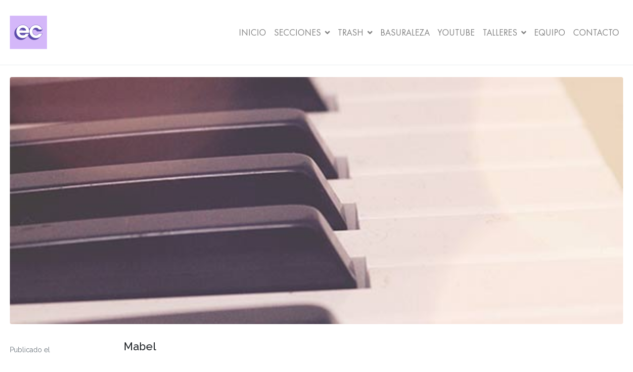

--- FILE ---
content_type: text/html; charset=UTF-8
request_url: https://escrituracronica.com/mabel/
body_size: 22655
content:
<!DOCTYPE html><html lang="es"><head >	<meta charset="UTF-8" />
	<meta name="viewport" content="width=device-width, initial-scale=1" />
	<meta name='robots' content='index, follow, max-image-preview:large, max-snippet:-1, max-video-preview:-1' />

<!-- Google Tag Manager for WordPress by gtm4wp.com -->
<script data-cfasync="false" data-pagespeed-no-defer>
	var gtm4wp_datalayer_name = "dataLayer";
	var dataLayer = dataLayer || [];
</script>
<!-- End Google Tag Manager for WordPress by gtm4wp.com -->
	<!-- This site is optimized with the Yoast SEO plugin v26.9 - https://yoast.com/product/yoast-seo-wordpress/ -->
	<title>Mabel - Escritura Crónica</title>
	<link rel="canonical" href="https://escrituracronica.com/mabel/" />
	<meta property="og:locale" content="es_ES" />
	<meta property="og:type" content="article" />
	<meta property="og:title" content="Mabel - Escritura Crónica" />
	<meta property="og:description" content="Una ventana de rejas color manteca con un cartel: “Clases de piano”. Solía ver esa ventana y leer ese cartel, casi todos los días, porque vivía a tres cuadras de aquel chalet. Hasta que una tarde, mientras iba caminando con Simona, me decidí a golpear la puerta. Lejos de hacerme un escándalo por ir con [&hellip;]" />
	<meta property="og:url" content="https://escrituracronica.com/mabel/" />
	<meta property="og:site_name" content="Escritura Crónica" />
	<meta property="article:publisher" content="https://www.facebook.com/escrituracronica/" />
	<meta property="article:published_time" content="2014-08-20T17:22:37+00:00" />
	<meta property="article:modified_time" content="2019-11-28T12:15:42+00:00" />
	<meta property="og:image" content="https://secureservercdn.net/198.71.233.36/pzs.4fa.myftpupload.com/wp-content/uploads/2019/08/mabel.jpg?time=1643708678" />
	<meta property="og:image:width" content="600" />
	<meta property="og:image:height" content="600" />
	<meta property="og:image:type" content="image/jpeg" />
	<meta name="author" content="Agustina Grasso" />
	<meta name="twitter:card" content="summary_large_image" />
	<meta name="twitter:creator" content="@escronica" />
	<meta name="twitter:site" content="@escronica" />
	<meta name="twitter:label1" content="Escrito por" />
	<meta name="twitter:data1" content="Agustina Grasso" />
	<meta name="twitter:label2" content="Tiempo de lectura" />
	<meta name="twitter:data2" content="4 minutos" />
	<script type="application/ld+json" class="yoast-schema-graph">{"@context":"https://schema.org","@graph":[{"@type":"Article","@id":"https://escrituracronica.com/mabel/#article","isPartOf":{"@id":"https://escrituracronica.com/mabel/"},"author":{"name":"Agustina Grasso","@id":"https://escrituracronica.com/#/schema/person/bf626c095b11d16eabe4f63b0130c53d"},"headline":"Mabel","datePublished":"2014-08-20T17:22:37+00:00","dateModified":"2019-11-28T12:15:42+00:00","mainEntityOfPage":{"@id":"https://escrituracronica.com/mabel/"},"wordCount":758,"commentCount":0,"publisher":{"@id":"https://escrituracronica.com/#organization"},"image":{"@id":"https://escrituracronica.com/mabel/#primaryimage"},"thumbnailUrl":"https://escrituracronica.com/wp-content/uploads/2019/08/mabel.jpg","keywords":["Castelar","piano","profesora"],"articleSection":["Perfiles"],"inLanguage":"es","potentialAction":[{"@type":"CommentAction","name":"Comment","target":["https://escrituracronica.com/mabel/#respond"]}]},{"@type":"WebPage","@id":"https://escrituracronica.com/mabel/","url":"https://escrituracronica.com/mabel/","name":"Mabel - Escritura Crónica","isPartOf":{"@id":"https://escrituracronica.com/#website"},"primaryImageOfPage":{"@id":"https://escrituracronica.com/mabel/#primaryimage"},"image":{"@id":"https://escrituracronica.com/mabel/#primaryimage"},"thumbnailUrl":"https://escrituracronica.com/wp-content/uploads/2019/08/mabel.jpg","datePublished":"2014-08-20T17:22:37+00:00","dateModified":"2019-11-28T12:15:42+00:00","breadcrumb":{"@id":"https://escrituracronica.com/mabel/#breadcrumb"},"inLanguage":"es","potentialAction":[{"@type":"ReadAction","target":["https://escrituracronica.com/mabel/"]}]},{"@type":"ImageObject","inLanguage":"es","@id":"https://escrituracronica.com/mabel/#primaryimage","url":"https://escrituracronica.com/wp-content/uploads/2019/08/mabel.jpg","contentUrl":"https://escrituracronica.com/wp-content/uploads/2019/08/mabel.jpg","width":600,"height":600,"caption":"Mabel"},{"@type":"BreadcrumbList","@id":"https://escrituracronica.com/mabel/#breadcrumb","itemListElement":[{"@type":"ListItem","position":1,"name":"Portada","item":"https://escrituracronica.com/"},{"@type":"ListItem","position":2,"name":"Mabel"}]},{"@type":"WebSite","@id":"https://escrituracronica.com/#website","url":"https://escrituracronica.com/","name":"Escritura Crónica","description":"Periodismo narrativo feminista","publisher":{"@id":"https://escrituracronica.com/#organization"},"potentialAction":[{"@type":"SearchAction","target":{"@type":"EntryPoint","urlTemplate":"https://escrituracronica.com/?s={search_term_string}"},"query-input":{"@type":"PropertyValueSpecification","valueRequired":true,"valueName":"search_term_string"}}],"inLanguage":"es"},{"@type":"Organization","@id":"https://escrituracronica.com/#organization","name":"Escritura Crónica","url":"https://escrituracronica.com/","logo":{"@type":"ImageObject","inLanguage":"es","@id":"https://escrituracronica.com/#/schema/logo/image/","url":"https://escrituracronica.com/wp-content/uploads/2021/11/cropped-logo2-e1636562069933.png","contentUrl":"https://escrituracronica.com/wp-content/uploads/2021/11/cropped-logo2-e1636562069933.png","width":150,"height":150,"caption":"Escritura Crónica"},"image":{"@id":"https://escrituracronica.com/#/schema/logo/image/"},"sameAs":["https://www.facebook.com/escrituracronica/","https://x.com/escronica","https://www.instagram.com/escrituracronica/"]},{"@type":"Person","@id":"https://escrituracronica.com/#/schema/person/bf626c095b11d16eabe4f63b0130c53d","name":"Agustina Grasso","image":{"@type":"ImageObject","inLanguage":"es","@id":"https://escrituracronica.com/#/schema/person/image/","url":"https://secure.gravatar.com/avatar/049ad9cf94cf97cab051b37d76b5f3009a7b1f14a46090107698d9f56382ebd1?s=96&d=mm&r=g","contentUrl":"https://secure.gravatar.com/avatar/049ad9cf94cf97cab051b37d76b5f3009a7b1f14a46090107698d9f56382ebd1?s=96&d=mm&r=g","caption":"Agustina Grasso"},"description":"Agustina Grasso es de Argentina. Periodista ambiental y docente universitaria. Creadora del portal Escritura Crónica. Directora de los documentales TRASH, el camino de la basura y Transición energética en Argentina. Autora del libro Crónicas de una millennial. Fue columnista ambiental para El País de España y editora de ecología en Perfil.com. Conductora del streaming ambiental Hilo Verde. Docente de nuevas tecnologías y periodismo ambiental en la Universidad Nacional de Avellaneda y de la diplomatura en comunicación ambiental de la Universidad Nacional de San Martín. Dio charlas en la Feria del Libro de Buenos Aires, en Barcelona, Nueva York, Honduras , Tulum y Medellín. Estudió en la Universidad Nacional de La Matanza (Buenos Aires) y realizó un posgrado en la Universidad Autónoma de Barcelona (España).","url":"https://escrituracronica.com/author/agusgrasso/"}]}</script>
	<!-- / Yoast SEO plugin. -->


<link rel='dns-prefetch' href='//www.googletagmanager.com' />
<link rel='dns-prefetch' href='//stats.wp.com' />
<link rel='dns-prefetch' href='//v0.wordpress.com' />
<link rel='preconnect' href='//c0.wp.com' />
<link rel="alternate" type="application/rss+xml" title="Escritura Crónica &raquo; Feed" href="https://escrituracronica.com/feed/" />
<link rel="alternate" type="application/rss+xml" title="Escritura Crónica &raquo; Feed de los comentarios" href="https://escrituracronica.com/comments/feed/" />
<link rel="alternate" title="oEmbed (JSON)" type="application/json+oembed" href="https://escrituracronica.com/wp-json/oembed/1.0/embed?url=https%3A%2F%2Fescrituracronica.com%2Fmabel%2F" />
<link rel="alternate" title="oEmbed (XML)" type="text/xml+oembed" href="https://escrituracronica.com/wp-json/oembed/1.0/embed?url=https%3A%2F%2Fescrituracronica.com%2Fmabel%2F&#038;format=xml" />
<style id='wp-img-auto-sizes-contain-inline-css' type='text/css'>
img:is([sizes=auto i],[sizes^="auto," i]){contain-intrinsic-size:3000px 1500px}
/*# sourceURL=wp-img-auto-sizes-contain-inline-css */
</style>
<link rel='stylesheet' id='font-awesome-5-all-css' href='https://escrituracronica.com/wp-content/plugins/elementor/assets/lib/font-awesome/css/all.min.css?ver=3.35.0' type='text/css' media='all' />
<link rel='stylesheet' id='font-awesome-4-shim-css' href='https://escrituracronica.com/wp-content/plugins/elementor/assets/lib/font-awesome/css/v4-shims.min.css?ver=3.35.0' type='text/css' media='all' />
<style id='wp-emoji-styles-inline-css' type='text/css'>

	img.wp-smiley, img.emoji {
		display: inline !important;
		border: none !important;
		box-shadow: none !important;
		height: 1em !important;
		width: 1em !important;
		margin: 0 0.07em !important;
		vertical-align: -0.1em !important;
		background: none !important;
		padding: 0 !important;
	}
/*# sourceURL=wp-emoji-styles-inline-css */
</style>
<link rel='stylesheet' id='wp-block-library-css' href='https://c0.wp.com/c/6.9/wp-includes/css/dist/block-library/style.min.css' type='text/css' media='all' />
<style id='wp-block-library-theme-inline-css' type='text/css'>
.wp-block-audio :where(figcaption){color:#555;font-size:13px;text-align:center}.is-dark-theme .wp-block-audio :where(figcaption){color:#ffffffa6}.wp-block-audio{margin:0 0 1em}.wp-block-code{border:1px solid #ccc;border-radius:4px;font-family:Menlo,Consolas,monaco,monospace;padding:.8em 1em}.wp-block-embed :where(figcaption){color:#555;font-size:13px;text-align:center}.is-dark-theme .wp-block-embed :where(figcaption){color:#ffffffa6}.wp-block-embed{margin:0 0 1em}.blocks-gallery-caption{color:#555;font-size:13px;text-align:center}.is-dark-theme .blocks-gallery-caption{color:#ffffffa6}:root :where(.wp-block-image figcaption){color:#555;font-size:13px;text-align:center}.is-dark-theme :root :where(.wp-block-image figcaption){color:#ffffffa6}.wp-block-image{margin:0 0 1em}.wp-block-pullquote{border-bottom:4px solid;border-top:4px solid;color:currentColor;margin-bottom:1.75em}.wp-block-pullquote :where(cite),.wp-block-pullquote :where(footer),.wp-block-pullquote__citation{color:currentColor;font-size:.8125em;font-style:normal;text-transform:uppercase}.wp-block-quote{border-left:.25em solid;margin:0 0 1.75em;padding-left:1em}.wp-block-quote cite,.wp-block-quote footer{color:currentColor;font-size:.8125em;font-style:normal;position:relative}.wp-block-quote:where(.has-text-align-right){border-left:none;border-right:.25em solid;padding-left:0;padding-right:1em}.wp-block-quote:where(.has-text-align-center){border:none;padding-left:0}.wp-block-quote.is-large,.wp-block-quote.is-style-large,.wp-block-quote:where(.is-style-plain){border:none}.wp-block-search .wp-block-search__label{font-weight:700}.wp-block-search__button{border:1px solid #ccc;padding:.375em .625em}:where(.wp-block-group.has-background){padding:1.25em 2.375em}.wp-block-separator.has-css-opacity{opacity:.4}.wp-block-separator{border:none;border-bottom:2px solid;margin-left:auto;margin-right:auto}.wp-block-separator.has-alpha-channel-opacity{opacity:1}.wp-block-separator:not(.is-style-wide):not(.is-style-dots){width:100px}.wp-block-separator.has-background:not(.is-style-dots){border-bottom:none;height:1px}.wp-block-separator.has-background:not(.is-style-wide):not(.is-style-dots){height:2px}.wp-block-table{margin:0 0 1em}.wp-block-table td,.wp-block-table th{word-break:normal}.wp-block-table :where(figcaption){color:#555;font-size:13px;text-align:center}.is-dark-theme .wp-block-table :where(figcaption){color:#ffffffa6}.wp-block-video :where(figcaption){color:#555;font-size:13px;text-align:center}.is-dark-theme .wp-block-video :where(figcaption){color:#ffffffa6}.wp-block-video{margin:0 0 1em}:root :where(.wp-block-template-part.has-background){margin-bottom:0;margin-top:0;padding:1.25em 2.375em}
/*# sourceURL=/wp-includes/css/dist/block-library/theme.min.css */
</style>
<style id='classic-theme-styles-inline-css' type='text/css'>
/*! This file is auto-generated */
.wp-block-button__link{color:#fff;background-color:#32373c;border-radius:9999px;box-shadow:none;text-decoration:none;padding:calc(.667em + 2px) calc(1.333em + 2px);font-size:1.125em}.wp-block-file__button{background:#32373c;color:#fff;text-decoration:none}
/*# sourceURL=/wp-includes/css/classic-themes.min.css */
</style>
<link rel='stylesheet' id='mediaelement-css' href='https://c0.wp.com/c/6.9/wp-includes/js/mediaelement/mediaelementplayer-legacy.min.css' type='text/css' media='all' />
<link rel='stylesheet' id='wp-mediaelement-css' href='https://c0.wp.com/c/6.9/wp-includes/js/mediaelement/wp-mediaelement.min.css' type='text/css' media='all' />
<style id='jetpack-sharing-buttons-style-inline-css' type='text/css'>
.jetpack-sharing-buttons__services-list{display:flex;flex-direction:row;flex-wrap:wrap;gap:0;list-style-type:none;margin:5px;padding:0}.jetpack-sharing-buttons__services-list.has-small-icon-size{font-size:12px}.jetpack-sharing-buttons__services-list.has-normal-icon-size{font-size:16px}.jetpack-sharing-buttons__services-list.has-large-icon-size{font-size:24px}.jetpack-sharing-buttons__services-list.has-huge-icon-size{font-size:36px}@media print{.jetpack-sharing-buttons__services-list{display:none!important}}.editor-styles-wrapper .wp-block-jetpack-sharing-buttons{gap:0;padding-inline-start:0}ul.jetpack-sharing-buttons__services-list.has-background{padding:1.25em 2.375em}
/*# sourceURL=https://escrituracronica.com/wp-content/plugins/jetpack/_inc/blocks/sharing-buttons/view.css */
</style>
<link rel='stylesheet' id='jet-engine-frontend-css' href='https://escrituracronica.com/wp-content/plugins/jet-engine/assets/css/frontend.css?ver=3.8.0' type='text/css' media='all' />
<style id='global-styles-inline-css' type='text/css'>
:root{--wp--preset--aspect-ratio--square: 1;--wp--preset--aspect-ratio--4-3: 4/3;--wp--preset--aspect-ratio--3-4: 3/4;--wp--preset--aspect-ratio--3-2: 3/2;--wp--preset--aspect-ratio--2-3: 2/3;--wp--preset--aspect-ratio--16-9: 16/9;--wp--preset--aspect-ratio--9-16: 9/16;--wp--preset--color--black: #000000;--wp--preset--color--cyan-bluish-gray: #abb8c3;--wp--preset--color--white: #ffffff;--wp--preset--color--pale-pink: #f78da7;--wp--preset--color--vivid-red: #cf2e2e;--wp--preset--color--luminous-vivid-orange: #ff6900;--wp--preset--color--luminous-vivid-amber: #fcb900;--wp--preset--color--light-green-cyan: #7bdcb5;--wp--preset--color--vivid-green-cyan: #00d084;--wp--preset--color--pale-cyan-blue: #8ed1fc;--wp--preset--color--vivid-cyan-blue: #0693e3;--wp--preset--color--vivid-purple: #9b51e0;--wp--preset--gradient--vivid-cyan-blue-to-vivid-purple: linear-gradient(135deg,rgb(6,147,227) 0%,rgb(155,81,224) 100%);--wp--preset--gradient--light-green-cyan-to-vivid-green-cyan: linear-gradient(135deg,rgb(122,220,180) 0%,rgb(0,208,130) 100%);--wp--preset--gradient--luminous-vivid-amber-to-luminous-vivid-orange: linear-gradient(135deg,rgb(252,185,0) 0%,rgb(255,105,0) 100%);--wp--preset--gradient--luminous-vivid-orange-to-vivid-red: linear-gradient(135deg,rgb(255,105,0) 0%,rgb(207,46,46) 100%);--wp--preset--gradient--very-light-gray-to-cyan-bluish-gray: linear-gradient(135deg,rgb(238,238,238) 0%,rgb(169,184,195) 100%);--wp--preset--gradient--cool-to-warm-spectrum: linear-gradient(135deg,rgb(74,234,220) 0%,rgb(151,120,209) 20%,rgb(207,42,186) 40%,rgb(238,44,130) 60%,rgb(251,105,98) 80%,rgb(254,248,76) 100%);--wp--preset--gradient--blush-light-purple: linear-gradient(135deg,rgb(255,206,236) 0%,rgb(152,150,240) 100%);--wp--preset--gradient--blush-bordeaux: linear-gradient(135deg,rgb(254,205,165) 0%,rgb(254,45,45) 50%,rgb(107,0,62) 100%);--wp--preset--gradient--luminous-dusk: linear-gradient(135deg,rgb(255,203,112) 0%,rgb(199,81,192) 50%,rgb(65,88,208) 100%);--wp--preset--gradient--pale-ocean: linear-gradient(135deg,rgb(255,245,203) 0%,rgb(182,227,212) 50%,rgb(51,167,181) 100%);--wp--preset--gradient--electric-grass: linear-gradient(135deg,rgb(202,248,128) 0%,rgb(113,206,126) 100%);--wp--preset--gradient--midnight: linear-gradient(135deg,rgb(2,3,129) 0%,rgb(40,116,252) 100%);--wp--preset--font-size--small: 13px;--wp--preset--font-size--medium: 20px;--wp--preset--font-size--large: 36px;--wp--preset--font-size--x-large: 42px;--wp--preset--spacing--20: 0.44rem;--wp--preset--spacing--30: 0.67rem;--wp--preset--spacing--40: 1rem;--wp--preset--spacing--50: 1.5rem;--wp--preset--spacing--60: 2.25rem;--wp--preset--spacing--70: 3.38rem;--wp--preset--spacing--80: 5.06rem;--wp--preset--shadow--natural: 6px 6px 9px rgba(0, 0, 0, 0.2);--wp--preset--shadow--deep: 12px 12px 50px rgba(0, 0, 0, 0.4);--wp--preset--shadow--sharp: 6px 6px 0px rgba(0, 0, 0, 0.2);--wp--preset--shadow--outlined: 6px 6px 0px -3px rgb(255, 255, 255), 6px 6px rgb(0, 0, 0);--wp--preset--shadow--crisp: 6px 6px 0px rgb(0, 0, 0);}:where(.is-layout-flex){gap: 0.5em;}:where(.is-layout-grid){gap: 0.5em;}body .is-layout-flex{display: flex;}.is-layout-flex{flex-wrap: wrap;align-items: center;}.is-layout-flex > :is(*, div){margin: 0;}body .is-layout-grid{display: grid;}.is-layout-grid > :is(*, div){margin: 0;}:where(.wp-block-columns.is-layout-flex){gap: 2em;}:where(.wp-block-columns.is-layout-grid){gap: 2em;}:where(.wp-block-post-template.is-layout-flex){gap: 1.25em;}:where(.wp-block-post-template.is-layout-grid){gap: 1.25em;}.has-black-color{color: var(--wp--preset--color--black) !important;}.has-cyan-bluish-gray-color{color: var(--wp--preset--color--cyan-bluish-gray) !important;}.has-white-color{color: var(--wp--preset--color--white) !important;}.has-pale-pink-color{color: var(--wp--preset--color--pale-pink) !important;}.has-vivid-red-color{color: var(--wp--preset--color--vivid-red) !important;}.has-luminous-vivid-orange-color{color: var(--wp--preset--color--luminous-vivid-orange) !important;}.has-luminous-vivid-amber-color{color: var(--wp--preset--color--luminous-vivid-amber) !important;}.has-light-green-cyan-color{color: var(--wp--preset--color--light-green-cyan) !important;}.has-vivid-green-cyan-color{color: var(--wp--preset--color--vivid-green-cyan) !important;}.has-pale-cyan-blue-color{color: var(--wp--preset--color--pale-cyan-blue) !important;}.has-vivid-cyan-blue-color{color: var(--wp--preset--color--vivid-cyan-blue) !important;}.has-vivid-purple-color{color: var(--wp--preset--color--vivid-purple) !important;}.has-black-background-color{background-color: var(--wp--preset--color--black) !important;}.has-cyan-bluish-gray-background-color{background-color: var(--wp--preset--color--cyan-bluish-gray) !important;}.has-white-background-color{background-color: var(--wp--preset--color--white) !important;}.has-pale-pink-background-color{background-color: var(--wp--preset--color--pale-pink) !important;}.has-vivid-red-background-color{background-color: var(--wp--preset--color--vivid-red) !important;}.has-luminous-vivid-orange-background-color{background-color: var(--wp--preset--color--luminous-vivid-orange) !important;}.has-luminous-vivid-amber-background-color{background-color: var(--wp--preset--color--luminous-vivid-amber) !important;}.has-light-green-cyan-background-color{background-color: var(--wp--preset--color--light-green-cyan) !important;}.has-vivid-green-cyan-background-color{background-color: var(--wp--preset--color--vivid-green-cyan) !important;}.has-pale-cyan-blue-background-color{background-color: var(--wp--preset--color--pale-cyan-blue) !important;}.has-vivid-cyan-blue-background-color{background-color: var(--wp--preset--color--vivid-cyan-blue) !important;}.has-vivid-purple-background-color{background-color: var(--wp--preset--color--vivid-purple) !important;}.has-black-border-color{border-color: var(--wp--preset--color--black) !important;}.has-cyan-bluish-gray-border-color{border-color: var(--wp--preset--color--cyan-bluish-gray) !important;}.has-white-border-color{border-color: var(--wp--preset--color--white) !important;}.has-pale-pink-border-color{border-color: var(--wp--preset--color--pale-pink) !important;}.has-vivid-red-border-color{border-color: var(--wp--preset--color--vivid-red) !important;}.has-luminous-vivid-orange-border-color{border-color: var(--wp--preset--color--luminous-vivid-orange) !important;}.has-luminous-vivid-amber-border-color{border-color: var(--wp--preset--color--luminous-vivid-amber) !important;}.has-light-green-cyan-border-color{border-color: var(--wp--preset--color--light-green-cyan) !important;}.has-vivid-green-cyan-border-color{border-color: var(--wp--preset--color--vivid-green-cyan) !important;}.has-pale-cyan-blue-border-color{border-color: var(--wp--preset--color--pale-cyan-blue) !important;}.has-vivid-cyan-blue-border-color{border-color: var(--wp--preset--color--vivid-cyan-blue) !important;}.has-vivid-purple-border-color{border-color: var(--wp--preset--color--vivid-purple) !important;}.has-vivid-cyan-blue-to-vivid-purple-gradient-background{background: var(--wp--preset--gradient--vivid-cyan-blue-to-vivid-purple) !important;}.has-light-green-cyan-to-vivid-green-cyan-gradient-background{background: var(--wp--preset--gradient--light-green-cyan-to-vivid-green-cyan) !important;}.has-luminous-vivid-amber-to-luminous-vivid-orange-gradient-background{background: var(--wp--preset--gradient--luminous-vivid-amber-to-luminous-vivid-orange) !important;}.has-luminous-vivid-orange-to-vivid-red-gradient-background{background: var(--wp--preset--gradient--luminous-vivid-orange-to-vivid-red) !important;}.has-very-light-gray-to-cyan-bluish-gray-gradient-background{background: var(--wp--preset--gradient--very-light-gray-to-cyan-bluish-gray) !important;}.has-cool-to-warm-spectrum-gradient-background{background: var(--wp--preset--gradient--cool-to-warm-spectrum) !important;}.has-blush-light-purple-gradient-background{background: var(--wp--preset--gradient--blush-light-purple) !important;}.has-blush-bordeaux-gradient-background{background: var(--wp--preset--gradient--blush-bordeaux) !important;}.has-luminous-dusk-gradient-background{background: var(--wp--preset--gradient--luminous-dusk) !important;}.has-pale-ocean-gradient-background{background: var(--wp--preset--gradient--pale-ocean) !important;}.has-electric-grass-gradient-background{background: var(--wp--preset--gradient--electric-grass) !important;}.has-midnight-gradient-background{background: var(--wp--preset--gradient--midnight) !important;}.has-small-font-size{font-size: var(--wp--preset--font-size--small) !important;}.has-medium-font-size{font-size: var(--wp--preset--font-size--medium) !important;}.has-large-font-size{font-size: var(--wp--preset--font-size--large) !important;}.has-x-large-font-size{font-size: var(--wp--preset--font-size--x-large) !important;}
:where(.wp-block-post-template.is-layout-flex){gap: 1.25em;}:where(.wp-block-post-template.is-layout-grid){gap: 1.25em;}
:where(.wp-block-term-template.is-layout-flex){gap: 1.25em;}:where(.wp-block-term-template.is-layout-grid){gap: 1.25em;}
:where(.wp-block-columns.is-layout-flex){gap: 2em;}:where(.wp-block-columns.is-layout-grid){gap: 2em;}
:root :where(.wp-block-pullquote){font-size: 1.5em;line-height: 1.6;}
/*# sourceURL=global-styles-inline-css */
</style>
<link rel='stylesheet' id='contact-form-7-css' href='https://escrituracronica.com/wp-content/plugins/contact-form-7/includes/css/styles.css?ver=6.1.4' type='text/css' media='all' />
<link rel='stylesheet' id='uaf_client_css-css' href='https://escrituracronica.com/wp-content/uploads/useanyfont/uaf.css?ver=1764311406' type='text/css' media='all' />
<link rel='stylesheet' id='wp-components-css' href='https://c0.wp.com/c/6.9/wp-includes/css/dist/components/style.min.css' type='text/css' media='all' />
<link rel='stylesheet' id='godaddy-styles-css' href='https://escrituracronica.com/wp-content/mu-plugins/vendor/wpex/godaddy-launch/includes/Dependencies/GoDaddy/Styles/build/latest.css?ver=2.0.2' type='text/css' media='all' />
<link rel='stylesheet' id='jupiterx-popups-animation-css' href='https://escrituracronica.com/wp-content/plugins/jupiterx-core/includes/extensions/raven/assets/lib/animate/animate.min.css?ver=4.14.1' type='text/css' media='all' />
<link rel='stylesheet' id='jupiterx-css' href='https://escrituracronica.com/wp-content/uploads/jupiterx/compiler/jupiterx/e163e02.css?ver=4.14.1' type='text/css' media='all' />
<link rel='stylesheet' id='jet-menu-public-styles-css' href='https://escrituracronica.com/wp-content/plugins/jet-menu/assets/public/css/public.css?ver=2.4.18' type='text/css' media='all' />
<link rel='stylesheet' id='jet-popup-frontend-css' href='https://escrituracronica.com/wp-content/plugins/jet-popup/assets/css/jet-popup-frontend.css?ver=2.0.20.1' type='text/css' media='all' />
<link rel='stylesheet' id='jupiterx-elements-dynamic-styles-css' href='https://escrituracronica.com/wp-content/uploads/jupiterx/compiler/jupiterx-elements-dynamic-styles/8cae00e.css?ver=4.14.1' type='text/css' media='all' />
<link rel='stylesheet' id='ms-main-css' href='https://escrituracronica.com/wp-content/plugins/masterslider/public/assets/css/masterslider.main.css?ver=3.7.8' type='text/css' media='all' />
<link rel='stylesheet' id='ms-custom-css' href='https://escrituracronica.com/wp-content/uploads/masterslider/custom.css?ver=12.9' type='text/css' media='all' />
<link rel='stylesheet' id='elementor-icons-css' href='https://escrituracronica.com/wp-content/plugins/elementor/assets/lib/eicons/css/elementor-icons.min.css?ver=5.47.0' type='text/css' media='all' />
<link rel='stylesheet' id='elementor-frontend-css' href='https://escrituracronica.com/wp-content/plugins/elementor/assets/css/frontend.min.css?ver=3.35.0' type='text/css' media='all' />
<link rel='stylesheet' id='font-awesome-css' href='https://escrituracronica.com/wp-content/plugins/elementor/assets/lib/font-awesome/css/font-awesome.min.css?ver=4.7.0' type='text/css' media='all' />
<link rel='stylesheet' id='jupiterx-core-raven-frontend-css' href='https://escrituracronica.com/wp-content/plugins/jupiterx-core/includes/extensions/raven/assets/css/frontend.min.css?ver=6.9' type='text/css' media='all' />
<link rel='stylesheet' id='elementor-post-4002-css' href='https://escrituracronica.com/wp-content/uploads/elementor/css/post-4002.css?ver=1770138012' type='text/css' media='all' />
<link rel='stylesheet' id='jet-blog-css' href='https://escrituracronica.com/wp-content/plugins/jet-blog/assets/css/jet-blog.css?ver=2.4.7' type='text/css' media='all' />
<link rel='stylesheet' id='jet-tricks-frontend-css' href='https://escrituracronica.com/wp-content/plugins/jet-tricks/assets/css/jet-tricks-frontend.css?ver=1.5.9' type='text/css' media='all' />
<link rel='stylesheet' id='flatpickr-css' href='https://escrituracronica.com/wp-content/plugins/elementor/assets/lib/flatpickr/flatpickr.min.css?ver=4.6.13' type='text/css' media='all' />
<link rel='stylesheet' id='elementor-gf-local-raleway-css' href='https://escrituracronica.com/wp-content/uploads/elementor/google-fonts/css/raleway.css?ver=1742237222' type='text/css' media='all' />
<script type="text/javascript" src="https://escrituracronica.com/wp-content/plugins/elementor/assets/lib/font-awesome/js/v4-shims.min.js?ver=3.35.0" id="font-awesome-4-shim-js"></script>
<script type="text/javascript" src="https://c0.wp.com/c/6.9/wp-includes/js/jquery/jquery.min.js" id="jquery-core-js"></script>
<script type="text/javascript" src="https://c0.wp.com/c/6.9/wp-includes/js/jquery/jquery-migrate.min.js" id="jquery-migrate-js"></script>
<script type="text/javascript" src="https://escrituracronica.com/wp-content/plugins/masterslider/includes/modules/elementor/assets/js/elementor-widgets.js?ver=3.7.8" id="masterslider-elementor-widgets-js"></script>
<script type="text/javascript" src="https://escrituracronica.com/wp-content/themes/jupiterx/lib/admin/assets/lib/webfont/webfont.min.js?ver=1.6.26" id="jupiterx-webfont-js"></script>
<script type="text/javascript" id="jupiterx-webfont-js-after">
/* <![CDATA[ */
WebFont.load({
				google: {
					families: ['Khula:100,200,300,400,500,600,700,800,900,100italic,200italic,300italic,400italic,500italic,600italic,700italic,800italic,900italic','Raleway:100,200,300,400,500,600,700,800,900,100italic,200italic,300italic,400italic,500italic,600italic,700italic,800italic,900italic','Poppins:100,200,300,400,500,600,700,800,900,100italic,200italic,300italic,400italic,500italic,600italic,700italic,800italic,900italic:latin-ext','Oxygen:100,200,300,400,500,600,700,800,900,100italic,200italic,300italic,400italic,500italic,600italic,700italic,800italic,900italic']
				}
			});
//# sourceURL=jupiterx-webfont-js-after
/* ]]> */
</script>
<script type="text/javascript" src="https://escrituracronica.com/wp-content/themes/jupiterx/lib/assets/dist/js/utils.min.js?ver=4.14.1" id="jupiterx-utils-js"></script>

<!-- Fragmento de código de la etiqueta de Google (gtag.js) añadida por Site Kit -->
<!-- Fragmento de código de Google Analytics añadido por Site Kit -->
<script type="text/javascript" src="https://www.googletagmanager.com/gtag/js?id=GT-TNCMXWC" id="google_gtagjs-js" async></script>
<script type="text/javascript" id="google_gtagjs-js-after">
/* <![CDATA[ */
window.dataLayer = window.dataLayer || [];function gtag(){dataLayer.push(arguments);}
gtag("set","linker",{"domains":["escrituracronica.com"]});
gtag("js", new Date());
gtag("set", "developer_id.dZTNiMT", true);
gtag("config", "GT-TNCMXWC");
//# sourceURL=google_gtagjs-js-after
/* ]]> */
</script>
<link rel="https://api.w.org/" href="https://escrituracronica.com/wp-json/" /><link rel="alternate" title="JSON" type="application/json" href="https://escrituracronica.com/wp-json/wp/v2/posts/2470" /><link rel="EditURI" type="application/rsd+xml" title="RSD" href="https://escrituracronica.com/xmlrpc.php?rsd" />
<meta name="generator" content="WordPress 6.9" />
<link rel='shortlink' href='https://escrituracronica.com/?p=2470' />
<meta name="generator" content="Site Kit by Google 1.171.0" /><script>var ms_grabbing_curosr='https://escrituracronica.com/wp-content/plugins/masterslider/public/assets/css/common/grabbing.cur',ms_grab_curosr='https://escrituracronica.com/wp-content/plugins/masterslider/public/assets/css/common/grab.cur';</script>
<meta name="generator" content="MasterSlider 3.7.8 - Responsive Touch Image Slider" />
	<style>img#wpstats{display:none}</style>
		
<!-- Google Tag Manager for WordPress by gtm4wp.com -->
<!-- GTM Container placement set to footer -->
<script data-cfasync="false" data-pagespeed-no-defer>
	var dataLayer_content = {"pagePostType":"post","pagePostType2":"single-post","pageCategory":["perfiles"],"pageAttributes":["castelar","piano","profesora"],"pagePostAuthor":"Agustina Grasso"};
	dataLayer.push( dataLayer_content );
</script>
<script data-cfasync="false" data-pagespeed-no-defer>
(function(w,d,s,l,i){w[l]=w[l]||[];w[l].push({'gtm.start':
new Date().getTime(),event:'gtm.js'});var f=d.getElementsByTagName(s)[0],
j=d.createElement(s),dl=l!='dataLayer'?'&l='+l:'';j.async=true;j.src=
'//www.googletagmanager.com/gtm.js?id='+i+dl;f.parentNode.insertBefore(j,f);
})(window,document,'script','dataLayer','GTM-TLVLWVT');
</script>
<!-- End Google Tag Manager for WordPress by gtm4wp.com --><meta name="generator" content="Elementor 3.35.0; features: additional_custom_breakpoints; settings: css_print_method-external, google_font-enabled, font_display-auto">
			<style>
				.e-con.e-parent:nth-of-type(n+4):not(.e-lazyloaded):not(.e-no-lazyload),
				.e-con.e-parent:nth-of-type(n+4):not(.e-lazyloaded):not(.e-no-lazyload) * {
					background-image: none !important;
				}
				@media screen and (max-height: 1024px) {
					.e-con.e-parent:nth-of-type(n+3):not(.e-lazyloaded):not(.e-no-lazyload),
					.e-con.e-parent:nth-of-type(n+3):not(.e-lazyloaded):not(.e-no-lazyload) * {
						background-image: none !important;
					}
				}
				@media screen and (max-height: 640px) {
					.e-con.e-parent:nth-of-type(n+2):not(.e-lazyloaded):not(.e-no-lazyload),
					.e-con.e-parent:nth-of-type(n+2):not(.e-lazyloaded):not(.e-no-lazyload) * {
						background-image: none !important;
					}
				}
			</style>
			<link rel="icon" href="https://escrituracronica.com/wp-content/uploads/2021/11/cropped-logo2-32x32.png" sizes="32x32" />
<link rel="icon" href="https://escrituracronica.com/wp-content/uploads/2021/11/cropped-logo2-192x192.png" sizes="192x192" />
<link rel="apple-touch-icon" href="https://escrituracronica.com/wp-content/uploads/2021/11/cropped-logo2-180x180.png" />
<meta name="msapplication-TileImage" content="https://escrituracronica.com/wp-content/uploads/2021/11/cropped-logo2-270x270.png" />
</head><body class="wp-singular post-template-default single single-post postid-2470 single-format-standard wp-theme-jupiterx no-js _masterslider _msp_version_3.7.8 jet-mega-menu-location elementor-default elementor-kit-4002 jupiterx-post-template-3 jupiterx-header-sticky" itemscope="itemscope" itemtype="http://schema.org/WebPage"><a class="jupiterx-a11y jupiterx-a11y-skip-navigation-link" href="#jupiterx-main">Skip to content</a><div class="jupiterx-site"><header class="jupiterx-header" data-jupiterx-settings="{&quot;breakpoint&quot;:&quot;767.98&quot;,&quot;template&quot;:&quot;4024&quot;,&quot;behavior&quot;:&quot;sticky&quot;,&quot;offset&quot;:&quot;500&quot;}" role="banner" itemscope="itemscope" itemtype="http://schema.org/WPHeader"><nav class="jupiterx-site-navbar navbar navbar-expand-md navbar-light jupiterx-navbar-desktop-left jupiterx-navbar-tablet-left jupiterx-navbar-mobile-right" role="navigation" itemscope="itemscope" itemtype="http://schema.org/SiteNavigationElement"><div class="container-fluid"><div class="jupiterx-navbar-brand"><a href="https://escrituracronica.com" class="jupiterx-navbar-brand-link navbar-brand navbar-brand-sticky" rel="home" itemprop="headline"><img src="https://escrituracronica.com/wp-content/uploads/2021/11/cropped-logo2-e1636562069933.png" class="jupiterx-navbar-brand-img" alt="" srcset="https://escrituracronica.com/wp-content/uploads/2021/11/cropped-logo2-e1636562069933.png 1x, https://escrituracronica.com/wp-content/uploads/2021/11/cropped-logo2-e1636562069933.png 2x"><img src="https://escrituracronica.com/wp-content/uploads/2021/11/cropped-logo2-e1636562069933.png" class="jupiterx-navbar-brand-img jupiterx-navbar-brand-img-sticky" alt=""></a></div><button class="jupiterx-navbar-toggler navbar-toggler" type="button" data-toggle="collapse" data-target="#jupiterxSiteNavbar" aria-controls="jupiterxSiteNavbar" aria-expanded="false" aria-label="Navegación de conmutador"><span class="navbar-toggler-icon"></span></button><div class="collapse navbar-collapse" id="jupiterxSiteNavbar"><div class="menu-principal-container"><ul id="menu-principal" class="jupiterx-nav-primary navbar-nav"><li id="menu-item-2680" class="menu-item menu-item-type-custom menu-item-object-custom menu-item-home menu-item-2680 nav-item"><a href="https://escrituracronica.com" class="nav-link" id="menu-item-link-2680">Inicio</a></li>
<li id="menu-item-4293" class="menu-item menu-item-type-custom menu-item-object-custom menu-item-has-children menu-item-4293 nav-item dropdown"><a href="#" class="nav-link dropdown-toggle" id="menu-item-link-4293">Secciones<i class="dropdown-toggle-icon jupiterx-icon-angle-down"></i></a>
<ul  class="sub-menu dropdown-menu" aria-labelledby="navbar-dropdown-menu-link-4293">
	<li id="menu-item-14048" class="menu-item menu-item-type-taxonomy menu-item-object-category menu-item-14048 nav-item"><a href="https://escrituracronica.com/category/actualidad/" class="dropdown-item" id="menu-item-link-14048">Actualidad</a></li>
	<li id="menu-item-4448" class="menu-item menu-item-type-taxonomy menu-item-object-category menu-item-4448 nav-item"><a href="https://escrituracronica.com/category/ecologia/" class="dropdown-item" id="menu-item-link-4448">Ecología</a></li>
	<li id="menu-item-13355" class="menu-item menu-item-type-taxonomy menu-item-object-category menu-item-13355 nav-item"><a href="https://escrituracronica.com/category/hilo-verde/" class="dropdown-item" id="menu-item-link-13355">Hilo Verde</a></li>
	<li id="menu-item-13658" class="menu-item menu-item-type-post_type menu-item-object-page menu-item-13658 nav-item"><a href="https://escrituracronica.com/mi-cuerpo-mi-decision/" class="dropdown-item" id="menu-item-link-13658">Mi cuerpo, mi decisión</a></li>
	<li id="menu-item-4295" class="menu-item menu-item-type-taxonomy menu-item-object-category menu-item-has-children menu-item-4295 nav-item dropdown"><a href="https://escrituracronica.com/category/cronicas/" class="dropdown-item dropdown-toggle" id="menu-item-link-4295">Crónicas<i class="dropdown-toggle-icon jupiterx-icon-angle-down"></i></a>
	<ul  class="sub-menu dropdown-menu dropdown-submenu" aria-labelledby="navbar-dropdown-menu-link-4295">
		<li id="menu-item-4452" class="menu-item menu-item-type-taxonomy menu-item-object-category menu-item-4452 nav-item"><a href="https://escrituracronica.com/category/cronicas/" class="dropdown-item" id="menu-item-link-4452">Crónicas</a></li>
		<li id="menu-item-4300" class="menu-item menu-item-type-taxonomy menu-item-object-category current-post-ancestor current-menu-parent current-post-parent menu-item-4300 nav-item active"><a href="https://escrituracronica.com/category/perfiles/" class="dropdown-item active" id="menu-item-link-4300">Perfiles</a></li>
		<li id="menu-item-4298" class="menu-item menu-item-type-taxonomy menu-item-object-category menu-item-4298 nav-item"><a href="https://escrituracronica.com/category/lugares/" class="dropdown-item" id="menu-item-link-4298">Lugares</a></li>
		<li id="menu-item-4296" class="menu-item menu-item-type-taxonomy menu-item-object-category menu-item-4296 nav-item"><a href="https://escrituracronica.com/category/en-primera-persona/" class="dropdown-item" id="menu-item-link-4296">En primera persona</a></li>
		<li id="menu-item-6895" class="menu-item menu-item-type-taxonomy menu-item-object-category menu-item-6895 nav-item"><a href="https://escrituracronica.com/category/alimentacion-consciente/" class="dropdown-item" id="menu-item-link-6895">Alimentación consciente</a></li>
	</ul>
</li>
	<li id="menu-item-4450" class="menu-item menu-item-type-taxonomy menu-item-object-category menu-item-has-children menu-item-4450 nav-item dropdown"><a href="https://escrituracronica.com/category/genero/" class="dropdown-item dropdown-toggle" id="menu-item-link-4450">Género<i class="dropdown-toggle-icon jupiterx-icon-angle-down"></i></a>
	<ul  class="sub-menu dropdown-menu dropdown-submenu" aria-labelledby="navbar-dropdown-menu-link-4450">
		<li id="menu-item-5520" class="menu-item menu-item-type-taxonomy menu-item-object-category menu-item-5520 nav-item"><a href="https://escrituracronica.com/category/salud-menstrual/" class="dropdown-item" id="menu-item-link-5520">Salud Menstrual</a></li>
	</ul>
</li>
	<li id="menu-item-9572" class="menu-item menu-item-type-taxonomy menu-item-object-category menu-item-has-children menu-item-9572 nav-item dropdown"><a href="https://escrituracronica.com/category/trash/" class="dropdown-item dropdown-toggle" id="menu-item-link-9572">Trash<i class="dropdown-toggle-icon jupiterx-icon-angle-down"></i></a>
	<ul  class="sub-menu dropdown-menu dropdown-submenu" aria-labelledby="navbar-dropdown-menu-link-9572">
		<li id="menu-item-9897" class="menu-item menu-item-type-taxonomy menu-item-object-category menu-item-9897 nav-item"><a href="https://escrituracronica.com/category/mapa-trash/" class="dropdown-item" id="menu-item-link-9897">Mapa Trash</a></li>
	</ul>
</li>
	<li id="menu-item-9445" class="menu-item menu-item-type-taxonomy menu-item-object-category menu-item-9445 nav-item"><a href="https://escrituracronica.com/category/politica/" class="dropdown-item" id="menu-item-link-9445">Política</a></li>
	<li id="menu-item-9444" class="menu-item menu-item-type-taxonomy menu-item-object-category menu-item-9444 nav-item"><a href="https://escrituracronica.com/category/literatura/" class="dropdown-item" id="menu-item-link-9444">Literatura</a></li>
	<li id="menu-item-9443" class="menu-item menu-item-type-taxonomy menu-item-object-category menu-item-9443 nav-item"><a href="https://escrituracronica.com/category/tecnologia/" class="dropdown-item" id="menu-item-link-9443">Tecnología</a></li>
	<li id="menu-item-13727" class="menu-item menu-item-type-taxonomy menu-item-object-category menu-item-13727 nav-item"><a href="https://escrituracronica.com/category/zonal/" class="dropdown-item" id="menu-item-link-13727">Zonal</a></li>
	<li id="menu-item-13776" class="menu-item menu-item-type-taxonomy menu-item-object-category menu-item-13776 nav-item"><a href="https://escrituracronica.com/category/cartas/" class="dropdown-item" id="menu-item-link-13776">Cartas</a></li>
</ul>
</li>
<li id="menu-item-5083" class="menu-item menu-item-type-custom menu-item-object-custom menu-item-has-children menu-item-5083 nav-item dropdown"><a href="https://escrituracronica.com/Trash/index.html#Home" class="nav-link dropdown-toggle" id="menu-item-link-5083">TRASH<i class="dropdown-toggle-icon jupiterx-icon-angle-down"></i></a>
<ul  class="sub-menu dropdown-menu" aria-labelledby="navbar-dropdown-menu-link-5083">
	<li id="menu-item-9442" class="menu-item menu-item-type-custom menu-item-object-custom menu-item-9442 nav-item"><a href="https://escrituracronica.com/Trash/index.html#Home" class="dropdown-item" id="menu-item-link-9442">Ver documental Trash</a></li>
	<li id="menu-item-5084" class="menu-item menu-item-type-post_type menu-item-object-post menu-item-5084 nav-item"><a href="https://escrituracronica.com/trash-el-camino-de-la-basura-documental/" class="dropdown-item" id="menu-item-link-5084">Qué es Trash</a></li>
	<li id="menu-item-9573" class="menu-item menu-item-type-taxonomy menu-item-object-category menu-item-9573 nav-item"><a href="https://escrituracronica.com/category/trash/" class="dropdown-item" id="menu-item-link-9573">Notas Trash</a></li>
	<li id="menu-item-9893" class="menu-item menu-item-type-post_type menu-item-object-page menu-item-9893 nav-item"><a href="https://escrituracronica.com/mapatrash-2/" class="dropdown-item" id="menu-item-link-9893">Mapa trash</a></li>
	<li id="menu-item-10367" class="menu-item menu-item-type-post_type menu-item-object-page menu-item-10367 nav-item"><a href="https://escrituracronica.com/recicladoras/" class="dropdown-item" id="menu-item-link-10367">Recicladoras</a></li>
	<li id="menu-item-12712" class="menu-item menu-item-type-post_type menu-item-object-post menu-item-12712 nav-item"><a href="https://escrituracronica.com/documental-transicion-energetica-argentina/" class="dropdown-item" id="menu-item-link-12712">Transición</a></li>
</ul>
</li>
<li id="menu-item-14034" class="menu-item menu-item-type-post_type menu-item-object-page menu-item-14034 nav-item"><a href="https://escrituracronica.com/basuraleza/" class="nav-link" id="menu-item-link-14034">Basuraleza</a></li>
<li id="menu-item-10892" class="menu-item menu-item-type-custom menu-item-object-custom menu-item-10892 nav-item"><a href="https://www.youtube.com/channel/UCQ2XEU56Ro35DB9HHBaO-7w" class="nav-link" id="menu-item-link-10892">YouTube</a></li>
<li id="menu-item-3336" class="menu-item menu-item-type-post_type menu-item-object-page menu-item-has-children menu-item-3336 nav-item dropdown"><a href="https://escrituracronica.com/talleres/" class="nav-link dropdown-toggle" id="menu-item-link-3336">Talleres<i class="dropdown-toggle-icon jupiterx-icon-angle-down"></i></a>
<ul  class="sub-menu dropdown-menu" aria-labelledby="navbar-dropdown-menu-link-3336">
	<li id="menu-item-13664" class="menu-item menu-item-type-post_type menu-item-object-page menu-item-13664 nav-item"><a href="https://escrituracronica.com/taller-de-escritura/" class="dropdown-item" id="menu-item-link-13664">Taller de escritura</a></li>
	<li id="menu-item-3338" class="menu-item menu-item-type-post_type menu-item-object-page menu-item-3338 nav-item"><a href="https://escrituracronica.com/taller-de-podcast/" class="dropdown-item" id="menu-item-link-3338">Podcast</a></li>
	<li id="menu-item-4767" class="menu-item menu-item-type-post_type menu-item-object-page menu-item-4767 nav-item"><a href="https://escrituracronica.com/taller-de-narracion-oral-2/" class="dropdown-item" id="menu-item-link-4767">Narración oral</a></li>
</ul>
</li>
<li id="menu-item-2677" class="menu-item menu-item-type-post_type menu-item-object-page menu-item-2677 nav-item"><a href="https://escrituracronica.com/equipo/" class="nav-link" id="menu-item-link-2677">Equipo</a></li>
<li id="menu-item-2676" class="menu-item menu-item-type-post_type menu-item-object-page menu-item-2676 nav-item"><a href="https://escrituracronica.com/contacto/" class="nav-link" id="menu-item-link-2676">Contacto</a></li>
</ul></div><form class="jupiterx-search-form form-inline" method="get" action="https://escrituracronica.com/" role="search"><input class="form-control" type="search" placeholder="Buscar" value="" name="s"/><button class="btn jupiterx-icon-search-1"></button></form></div><div class="jupiterx-navbar-content"></div></div></nav></header><main id="jupiterx-main" class="jupiterx-main"><div class="jupiterx-main-content"><div class="jupiterx-post-image"><div class="container"><picture ><source media="(max-width: 480px)" srcset="https://escrituracronica.com/wp-content/uploads/jupiterx/images/mabel-5ad0275.jpg"/><source media="(max-width: 600px)" srcset="https://escrituracronica.com/wp-content/uploads/jupiterx/images/mabel-ae857ae.jpg"/><img width="600" height="600" src="https://escrituracronica.com/wp-content/uploads/2019/08/mabel.jpg" alt="Mabel" itemprop="image"/></picture></div></div><div class="container"><div class="row"><div id="jupiterx-primary" class="jupiterx-primary col-lg-12"><div class="jupiterx-content" role="main" itemprop="mainEntityOfPage" itemscope="itemscope" itemtype="http://schema.org/Blog"><article id="2470" class="jupiterx-post post-2470 post type-post status-publish format-standard has-post-thumbnail hentry category-perfiles tag-castelar tag-piano tag-profesora" itemscope="itemscope" itemtype="http://schema.org/BlogPosting" itemprop="blogPost"><ul class="jupiterx-post-meta list-inline"><li class="jupiterx-post-meta-date list-inline-item"><span >Publicado el </span><time datetime="2014-08-20T17:22:37+00:00" itemprop="datePublished">agosto 20, 2014</time></li><li class="jupiterx-post-meta-author list-inline-item"><span >Por </span><a href="https://escrituracronica.com/author/agusgrasso/" rel="author" itemprop="author" itemscope="" itemtype="http://schema.org/Person">Agustina Grasso<meta itemprop="name" content="Agustina Grasso"/></a></li><li class="jupiterx-post-meta-categories list-inline-item"><span >En </span><a href="https://escrituracronica.com/category/perfiles/" rel="category">Perfiles</a></li></ul><header class="jupiterx-post-header"><h1 class="jupiterx-post-title" itemprop="headline">Mabel</h1></header><div class="jupiterx-post-body" itemprop="articleBody"><div class="jupiterx-post-content clearfix" itemprop="text">
<p>Una ventana de rejas color manteca con un cartel: “Clases de piano”.</p>



<p>Solía ver esa ventana y leer ese cartel, casi todos los días, porque vivía a tres cuadras de aquel chalet. Hasta que una tarde, mientras iba caminando con Simona, me decidí a golpear la puerta. Lejos de hacerme un escándalo por ir con mi canina, nos hizo pasar a su comedor: allí estaban dos de sus pianos de cola –el cartel no mentía- en medio de la sala, enfrentados. Uno tenía dueño. Lo estaba tocando un alumno de ella con delicadez y concentración.</p>



<p>Ella es Mabel, la profesora: una mujer de más de 70 años, con rulos electrizados y una energía contagiosa. Con un tono amable, me ofreció un café. Yo, por cortesía, lo acepté (no suelo tomar ese líquido negro). Me contó que la primera clase era de prueba, que ella ya se daba cuenta por mirar a la persona si iba a ser talentosa con el instrumento y que tocar el piano era como tocar el mundo. Yo me di cuenta que tocar el piano, en realidad, era su mundo. O tal vez, eso me daría cuenta después.</p>



<p>A la semana siguiente, en el horario pautado, volví. Ella no me dio ninguna partitura, me dijo que la música se siente, que no debo encerrarme en ninguna corchea. Entonces ella se sentaba al piano y movía sus dedos como si no fueran dedos. “El sonido te envuelve”, me decía. Y me hacía observar sus movimientos para copiarlos luego. Cuando fue mi turno, me di cuenta que era imposible hacer lo que ella hacía. Ella volaba y yo apenas aleteaba. Pero me animaba de tal manera que me hacía sentir la mejor pianista sobre la faz de la tierra.</p>



<p>Pasaron varios miércoles por la tarde de seis a siete. Hasta que unos meses después, fui a su ventana con una decisión. Ella me abrió la puerta. &nbsp;Le dije que hoy no quería tocar el piano, que quería hablar. Ella me preparó un café que me sirvió en una pequeña vasija de barro y me preguntó qué me pasaba. Le dije que quería entregarme al piano, pero que no me daba el tiempo, que iba a dejar las clases.</p>



<p>Ella me dijo que eso no era una excusa, que podía ver pentagramas en los cables de las calles, que cuando saltara una baldosa pensara en las notas y que imaginara los ritmos en mi mente. Pero yo le dije que no sabía si iba a poder hacer eso. Entonces ella se quedó en silencio. Luego me pidió que apoyara las manos en la mesa, en posición como para tocar el piano.</p>



<p>En voz alta, empezó:</p>



<p>Do, Mi, Sol, La, Re.</p>



<p>Y mis manos, poco a poco, comenzaron a moverse solas. Cada dedo reaccionaba con la nota que le correspondía. No miento: una fuerza sobre natural los prestidigitaba.</p>



<p>¿Ves?, me increpó ella: Eso es memoria muscular. No necesitás tener un piano en tu casa.</p>



<p>Y era cierto. Finalmente, terminé varios años yendo a sus clases. Después el tiempo &nbsp;y las ocupaciones me alejaron meses de su ventana.</p>



<p>Pero hoy algo me hizo volver. Quería saludarla. Sabía que había estado con problemas de salud. Toqué la puerta y no fue ella quien me abrió. Fue una chica, a quien le expliqué que venía a ver a Mabel y me dejó pasar. Cuando entré, el comedor estaba vacío, con sus pianos de cola en silencio. &nbsp;Mabel se encontraba en su habitación. Me acerqué hasta la puerta y me miró. Traté de disimular la sorpresa que me generó verla con un andador. Sus manos le temblaban y tenía menos pelo. Nos abrazamos y me dijo que vayamos para la sala. Estuvimos sentadas a la mesa, hablamos poco, nos tomamos de las manos y lloramos. Varías veces me dijo qué lindo que hayas venido. Nunca supe si realmente me había reconocido. Creo que tuvo sus momentos. La mujer que la cuida me dijo que había días mejores y peores.</p>



<p>Al rato, me fui y dejé la ventana atrás. Mientras caminaba, una idea no paraba de darme<br>vueltas en la cabeza: quiero recordarla para siempre como la gran maestra y amiga que me hizo tocar un piano mágico en una mesa de madera.</p>
<!--<rdf:RDF xmlns:rdf="http://www.w3.org/1999/02/22-rdf-syntax-ns#"
			xmlns:dc="http://purl.org/dc/elements/1.1/"
			xmlns:trackback="http://madskills.com/public/xml/rss/module/trackback/">
		<rdf:Description rdf:about="https://escrituracronica.com/mabel/"
    dc:identifier="https://escrituracronica.com/mabel/"
    dc:title="Mabel"
    trackback:ping="https://escrituracronica.com/mabel/trackback/" />
</rdf:RDF>-->
</div><div class="jupiterx-post-tags"><div class="jupiterx-post-tags-row"> <a class="btn btn-light" href="https://escrituracronica.com/tag/castelar/" rel="tag">Castelar</a> <a class="btn btn-light" href="https://escrituracronica.com/tag/piano/" rel="tag">piano</a> <a class="btn btn-light" href="https://escrituracronica.com/tag/profesora/" rel="tag">profesora</a></div></div><div class="jupiterx-social-share jupiterx-social-share-post"><div class="jupiterx-social-share-inner"><a class="jupiterx-social-share-link btn jupiterx-social-share-facebook" href="https://facebook.com/sharer/sharer.php?u=https://escrituracronica.com/mabel/" target="_blank" aria-label="Compartir en Facebook"><span class="jupiterx-icon jupiterx-icon-facebook-f"></span></a><a class="jupiterx-social-share-link btn jupiterx-social-share-twitter" href="https://twitter.com/intent/tweet/?text=Mabel&#038;url=https://escrituracronica.com/mabel/" target="_blank" aria-label="Compartir en Twitter"><span class="jupiterx-icon jupiterx-icon-twitter"></span></a></div></div><div class="jupiterx-post-author-box"><div class="jupiterx-post-author-box-avatar"><img alt='' src='https://secure.gravatar.com/avatar/049ad9cf94cf97cab051b37d76b5f3009a7b1f14a46090107698d9f56382ebd1?s=96&#038;d=mm&#038;r=g' srcset='https://secure.gravatar.com/avatar/049ad9cf94cf97cab051b37d76b5f3009a7b1f14a46090107698d9f56382ebd1?s=192&#038;d=mm&#038;r=g 2x' class='avatar avatar-96 photo' height='96' width='96' decoding='async'/></div><div class="jupiterx-post-author-box-content"><a href="https://escrituracronica.com/author/agusgrasso/" class="jupiterx-post-author-box-link" rel="author" itemprop="author" itemscope="" itemtype="http://schema.org/Person"><meta itemprop="name" content="Agustina Grasso"/>Agustina Grasso</a><p>Agustina Grasso es de Argentina. Periodista ambiental y docente universitaria. Creadora del portal Escritura Crónica. Directora de los documentales TRASH, el camino de la basura y Transición energética en Argentina. Autora del libro Crónicas de una millennial. Fue columnista ambiental para El País de España y  editora de ecología en Perfil.com. Conductora del streaming ambiental Hilo Verde. Docente de nuevas tecnologías y periodismo ambiental en la Universidad Nacional de Avellaneda y de la diplomatura en comunicación ambiental de la Universidad Nacional de San Martín. Dio charlas en la Feria del Libro de Buenos Aires, en Barcelona, Nueva York, Honduras , Tulum y Medellín. Estudió en la Universidad Nacional de La Matanza (Buenos Aires) y realizó un posgrado en la Universidad Autónoma de Barcelona (España).</p>
<ul class="jupiterx-post-author-icons list-inline"><li class="list-inline-item"><a href="mailto:grassoagustina@gmail.com" class="jupiterx-icon-share-email"></a></li></ul></div></div></div></article><div class="jupiterx-post-related"><h2 class="jupiterx-post-related-label">Entradas recomendadas</h2><div class="row"><div class="col-md-6 col-lg-3"><a class="card" href="https://escrituracronica.com/la-boxeadora-que-lucha-por-la-igualdad/"><img width="300" height="141" src="https://escrituracronica.com/wp-content/uploads/2025/07/locomotora-2-e1753733040870-300x141.jpg" class="attachment-medium size-medium wp-post-image" alt="" data-object-fit="cover" decoding="async" srcset="https://escrituracronica.com/wp-content/uploads/2025/07/locomotora-2-e1753733040870-300x141.jpg 300w, https://escrituracronica.com/wp-content/uploads/2025/07/locomotora-2-e1753733040870-1024x481.jpg 1024w, https://escrituracronica.com/wp-content/uploads/2025/07/locomotora-2-e1753733040870-768x361.jpg 768w, https://escrituracronica.com/wp-content/uploads/2025/07/locomotora-2-e1753733040870.jpg 1200w" sizes="(max-width: 300px) 100vw, 300px" /><div class="card-body"><h6 class="card-title">Falleció la “Locomotora”Oliveiras, la boxeadora que luchó por la igualdad</h6></div></a></div><div class="col-md-6 col-lg-3"><a class="card" href="https://escrituracronica.com/la-enfermera-que-volo-las-malvinas/"><img width="300" height="190" src="https://escrituracronica.com/wp-content/uploads/2021/04/abril_malvinasweb-300x190.png" class="attachment-medium size-medium wp-post-image" alt="" data-object-fit="cover" decoding="async" srcset="https://escrituracronica.com/wp-content/uploads/2021/04/abril_malvinasweb-300x190.png 300w, https://escrituracronica.com/wp-content/uploads/2021/04/abril_malvinasweb-1024x648.png 1024w, https://escrituracronica.com/wp-content/uploads/2021/04/abril_malvinasweb-768x486.png 768w, https://escrituracronica.com/wp-content/uploads/2021/04/abril_malvinasweb-1536x972.png 1536w, https://escrituracronica.com/wp-content/uploads/2021/04/abril_malvinasweb-600x380.png 600w, https://escrituracronica.com/wp-content/uploads/2021/04/abril_malvinasweb.png 1991w" sizes="(max-width: 300px) 100vw, 300px" /><div class="card-body"><h6 class="card-title">La enfermera que voló las Malvinas</h6></div></a></div><div class="col-md-6 col-lg-3"><a class="card" href="https://escrituracronica.com/aviadora-argentina/"><img width="300" height="144" src="https://escrituracronica.com/wp-content/uploads/2022/10/ef515a6d-da46-4ed9-83da-054c8514210c-300x144.jpg" class="attachment-medium size-medium wp-post-image" alt="" data-object-fit="cover" decoding="async" srcset="https://escrituracronica.com/wp-content/uploads/2022/10/ef515a6d-da46-4ed9-83da-054c8514210c-300x144.jpg 300w, https://escrituracronica.com/wp-content/uploads/2022/10/ef515a6d-da46-4ed9-83da-054c8514210c-1024x492.jpg 1024w, https://escrituracronica.com/wp-content/uploads/2022/10/ef515a6d-da46-4ed9-83da-054c8514210c-768x369.jpg 768w, https://escrituracronica.com/wp-content/uploads/2022/10/ef515a6d-da46-4ed9-83da-054c8514210c-600x288.jpg 600w, https://escrituracronica.com/wp-content/uploads/2022/10/ef515a6d-da46-4ed9-83da-054c8514210c.jpg 1280w" sizes="(max-width: 300px) 100vw, 300px" /><div class="card-body"><h6 class="card-title">Amalia Celia Figueredo, la primera aviadora argentina</h6></div></a></div><div class="col-md-6 col-lg-3"><a class="card" href="https://escrituracronica.com/xiomara-castro/"><img width="300" height="200" src="https://escrituracronica.com/wp-content/uploads/2021/12/xiomara_Honduras-300x200.jpeg" class="attachment-medium size-medium wp-post-image" alt="" data-object-fit="cover" decoding="async" srcset="https://escrituracronica.com/wp-content/uploads/2021/12/xiomara_Honduras-300x200.jpeg 300w, https://escrituracronica.com/wp-content/uploads/2021/12/xiomara_Honduras-1024x683.jpeg 1024w, https://escrituracronica.com/wp-content/uploads/2021/12/xiomara_Honduras-768x512.jpeg 768w, https://escrituracronica.com/wp-content/uploads/2021/12/xiomara_Honduras-1536x1024.jpeg 1536w, https://escrituracronica.com/wp-content/uploads/2021/12/xiomara_Honduras-2048x1365.jpeg 2048w, https://escrituracronica.com/wp-content/uploads/2021/12/xiomara_Honduras-600x400.jpeg 600w" sizes="(max-width: 300px) 100vw, 300px" /><div class="card-body"><h6 class="card-title">Xiomara Castro: quién es la primera presidenta de Honduras</h6></div></a></div></div></div></div></div></div></div></div></main><footer class="jupiterx-footer" role="contentinfo" itemscope="itemscope" itemtype="http://schema.org/WPFooter"><div class="jupiterx-footer-widgets jupiterx-footer-layout-03"><div class="container"><div class="row"><div class="col-md-4"><div id="block-9" class="jupiterx-widget widget_block block-9 widget_block"><div class="jupiterx-widget-content">
<figure class="wp-block-image size-full"><a href="https://escrituracronica.com/wp-content/uploads/2025/12/ciudad-80k_300x250.jpg"><img fetchpriority="high" decoding="async" width="300" height="250" src="https://escrituracronica.com/wp-content/uploads/2025/12/ciudad-80k_300x250.jpg" alt="" class="wp-image-14061"/></a></figure>
</div></div><span class="jupiterx-widget-divider"></span><div id="jupiterx_social-3" class="jupiterx-widget widget_jupiterx_social jupiterx_social-3 widget_jupiterx_social"><h3 class="card-title">¡Seguinos!</h3><div class="jupiterx-widget-content"><style >.jupiterx-social-widget-wrapper-698237a5b691b .jupiterx-widget-social-share-link { padding:9px;border-radius:100px;background-color:#000000; }.jupiterx-social-widget-wrapper-698237a5b691b .jupiterx-widget-social-share-link:hover { background-color:#d3003f; }.jupiterx-social-widget-wrapper-698237a5b691b .jupiterx-widget-social-share-link .jupiterx-social-icon { font-size:18px;color:#FFFFFF; }.jupiterx-social-widget-wrapper-698237a5b691b .jupiterx-widget-social-share-link:hover .jupiterx-social-icon { color:#FFFFFF; }</style><div class="jupiterx-social-widget-wrapper jupiterx-social-widget-wrapper-698237a5b691b"><a href="https://www.instagram.com/escrituracronica/" class="jupiterx-widget-social-share-link btn jupiterx-widget-social-icon-instagram" target="_blank"><span class="screen-reader-text">Instagram</span><span class="jupiterx-social-icon jupiterx-icon-instagram"></span></a><a href="https://es-la.facebook.com/escrituracronica/" class="jupiterx-widget-social-share-link btn jupiterx-widget-social-icon-facebook" target="_blank"><span class="screen-reader-text">Facebook</span><span class="jupiterx-social-icon jupiterx-icon-facebook"></span></a><a href="https://twitter.com/escronica" class="jupiterx-widget-social-share-link btn jupiterx-widget-social-icon-twitter" target="_blank"><span class="screen-reader-text">Twitter</span><span class="jupiterx-social-icon jupiterx-icon-twitter"></span></a></div></div></div><span class="jupiterx-widget-divider"></span></div><div class="col-md-4"><div id="pages-6" class="jupiterx-widget widget_pages pages-6 widget_pages"><h3 class="card-title">Páginas</h3><div class="jupiterx-widget-content">
			<ul>
				<li class="page_item page-item-14023"><a href="https://escrituracronica.com/basuraleza/">Basuraleza</a></li>
<li class="page_item page-item-1715"><a href="https://escrituracronica.com/contacto/">Contacto</a></li>
<li class="page_item page-item-1134"><a href="https://escrituracronica.com/equipo/">Equipo</a></li>
<li class="page_item page-item-3637"><a href="https://escrituracronica.com/eventos/">Menciones</a></li>
<li class="page_item page-item-13464"><a href="https://escrituracronica.com/mi-cuerpo-mi-decision/">Mi cuerpo, mi decisión</a></li>
<li class="page_item page-item-9945"><a href="https://escrituracronica.com/recicladoras/">Recicladoras</a></li>
<li class="page_item page-item-13892"><a href="https://escrituracronica.com/taller-de-comunicacion-ambiental/">Taller de comunicación ambiental</a></li>
<li class="page_item page-item-3297"><a href="https://escrituracronica.com/talleres/">Talleres</a></li>
			</ul>

			</div></div><span class="jupiterx-widget-divider"></span></div><div class="col-md-4"><div id="mc4wp_form_widget-3" class="jupiterx-widget widget_mc4wp_form_widget mc4wp_form_widget-3 widget_mc4wp_form_widget"><h3 class="card-title">Boletín</h3><div class="jupiterx-widget-content"><script>(function() {
	window.mc4wp = window.mc4wp || {
		listeners: [],
		forms: {
			on: function(evt, cb) {
				window.mc4wp.listeners.push(
					{
						event   : evt,
						callback: cb
					}
				);
			}
		}
	}
})();
</script><!-- Mailchimp for WordPress v4.11.1 - https://wordpress.org/plugins/mailchimp-for-wp/ --><form id="mc4wp-form-1" class="mc4wp-form mc4wp-form-3600" method="post" data-id="3600" data-name="Suscripción footer" ><div class="mc4wp-form-fields"><p>
	<label>Suscribite y recibí en tu mail todas nuestras novedades 
		<input type="email" name="EMAIL" placeholder="Tu dirección de correo electrónico" required />
</label>
</p>

<p>
	<input type="submit" value="Suscribirme" />
</p></div><label style="display: none !important;">Deja vacío este campo si eres humano: <input type="text" name="_mc4wp_honeypot" value="" tabindex="-1" autocomplete="off" /></label><input type="hidden" name="_mc4wp_timestamp" value="1770141605" /><input type="hidden" name="_mc4wp_form_id" value="3600" /><input type="hidden" name="_mc4wp_form_element_id" value="mc4wp-form-1" /><div class="mc4wp-response"></div></form><!-- / Mailchimp for WordPress Plugin --></div></div><span class="jupiterx-widget-divider"></span><div id="search-4" class="jupiterx-widget widget_search search-4 widget_search"><div class="jupiterx-widget-content"><form class="jupiterx-search-form form-inline" method="get" action="https://escrituracronica.com/" role="search"><input class="form-control" type="search" placeholder="Buscar" value="" name="s"/><button class="btn jupiterx-icon-search-1"></button></form></div></div><span class="jupiterx-widget-divider"></span></div></div></div></div><div class="jupiterx-subfooter"><div class="container-fluid"><div class="row"></div></div></div></footer><div class="jupiterx-corner-buttons" data-jupiterx-scroll="{&quot;offset&quot;:1000}"><button class="jupiterx-scroll-top jupiterx-icon-angle-up" data-jupiterx-scroll-target="0" aria-label="Scroll to top"></button></div></div><script type='text/javascript'>
/* <![CDATA[ */
var hasJetBlogPlaylist = 0;
/* ]]> */
</script>
<script type="speculationrules">
{"prefetch":[{"source":"document","where":{"and":[{"href_matches":"/*"},{"not":{"href_matches":["/wp-*.php","/wp-admin/*","/wp-content/uploads/*","/wp-content/*","/wp-content/plugins/*","/wp-content/themes/jupiterx/*","/*\\?(.+)"]}},{"not":{"selector_matches":"a[rel~=\"nofollow\"]"}},{"not":{"selector_matches":".no-prefetch, .no-prefetch a"}}]},"eagerness":"conservative"}]}
</script>
<script>(function() {function maybePrefixUrlField () {
  const value = this.value.trim()
  if (value !== '' && value.indexOf('http') !== 0) {
    this.value = 'http://' + value
  }
}

const urlFields = document.querySelectorAll('.mc4wp-form input[type="url"]')
for (let j = 0; j < urlFields.length; j++) {
  urlFields[j].addEventListener('blur', maybePrefixUrlField)
}
})();</script>
<!-- GTM Container placement set to footer -->
<!-- Google Tag Manager (noscript) -->
				<noscript><iframe src="https://www.googletagmanager.com/ns.html?id=GTM-TLVLWVT" height="0" width="0" style="display:none;visibility:hidden" aria-hidden="true"></iframe></noscript>
<!-- End Google Tag Manager (noscript) -->					<script type="text/x-template" id="mobile-menu-item-template"><li
	:id="'jet-mobile-menu-item-'+itemDataObject.itemId"
	:class="itemClasses"
>
	<div
		class="jet-mobile-menu__item-inner"
		tabindex="0"
		:aria-label="itemDataObject.name"
        aria-expanded="false"
		v-on:click="itemSubHandler"
		v-on:keyup.enter="itemSubHandler"
	>
		<a
			:class="itemLinkClasses"
			:href="itemDataObject.url"
			:rel="itemDataObject.xfn"
			:title="itemDataObject.attrTitle"
			:target="itemDataObject.target"
		>
			<div class="jet-menu-item-wrapper">
				<div
					class="jet-menu-icon"
					v-if="isIconVisible"
					v-html="itemIconHtml"
				></div>
				<div class="jet-menu-name">
					<span
						class="jet-menu-label"
						v-if="isLabelVisible"
						v-html="itemDataObject.name"
					></span>
					<small
						class="jet-menu-desc"
						v-if="isDescVisible"
						v-html="itemDataObject.description"
					></small>
				</div>
				<div
					class="jet-menu-badge"
					v-if="isBadgeVisible"
				>
					<div class="jet-menu-badge__inner" v-html="itemDataObject.badgeContent"></div>
				</div>
			</div>
		</a>
		<span
			class="jet-dropdown-arrow"
			v-if="isSub && !templateLoadStatus"
			v-html="dropdownIconHtml"
			v-on:click="markerSubHandler"
		>
		</span>
		<div
			class="jet-mobile-menu__template-loader"
			v-if="templateLoadStatus"
		>
			<svg xmlns:svg="http://www.w3.org/2000/svg" xmlns="http://www.w3.org/2000/svg" xmlns:xlink="http://www.w3.org/1999/xlink" version="1.0" width="24px" height="25px" viewBox="0 0 128 128" xml:space="preserve">
				<g>
					<linearGradient :id="'linear-gradient-'+itemDataObject.itemId">
						<stop offset="0%" :stop-color="loaderColor" stop-opacity="0"/>
						<stop offset="100%" :stop-color="loaderColor" stop-opacity="1"/>
					</linearGradient>
				<path d="M63.85 0A63.85 63.85 0 1 1 0 63.85 63.85 63.85 0 0 1 63.85 0zm.65 19.5a44 44 0 1 1-44 44 44 44 0 0 1 44-44z" :fill="'url(#linear-gradient-'+itemDataObject.itemId+')'" fill-rule="evenodd"/>
				<animateTransform attributeName="transform" type="rotate" from="0 64 64" to="360 64 64" dur="1080ms" repeatCount="indefinite"></animateTransform>
				</g>
			</svg>
		</div>
	</div>

	<transition name="menu-container-expand-animation">
		<mobile-menu-list
			v-if="isDropdownLayout && subDropdownVisible"
			:depth="depth+1"
			:children-object="itemDataObject.children"
		></mobile-menu-list>
	</transition>

</li>
					</script>					<script type="text/x-template" id="mobile-menu-list-template"><div
	class="jet-mobile-menu__list"
	role="navigation"
>
	<ul class="jet-mobile-menu__items">
		<mobile-menu-item
			v-for="(item, index) in childrenObject"
			:key="item.id"
			:item-data-object="item"
			:depth="depth"
		></mobile-menu-item>
	</ul>
</div>
					</script>					<script type="text/x-template" id="mobile-menu-template"><div
	:class="instanceClass"
	v-on:keyup.esc="escapeKeyHandler"
>
	<div
		class="jet-mobile-menu__toggle"
		role="button"
		ref="toggle"
		tabindex="0"
		aria-label="Open/Close Menu"
        aria-expanded="false"
		v-on:click="menuToggle"
		v-on:keyup.enter="menuToggle"
	>
		<div
			class="jet-mobile-menu__template-loader"
			v-if="toggleLoaderVisible"
		>
			<svg xmlns:svg="http://www.w3.org/2000/svg" xmlns="http://www.w3.org/2000/svg" xmlns:xlink="http://www.w3.org/1999/xlink" version="1.0" width="24px" height="25px" viewBox="0 0 128 128" xml:space="preserve">
				<g>
					<linearGradient :id="'linear-gradient-'+itemDataObject.itemId">
						<stop offset="0%" :stop-color="loaderColor" stop-opacity="0"/>
						<stop offset="100%" :stop-color="loaderColor" stop-opacity="1"/>
					</linearGradient>
				<path d="M63.85 0A63.85 63.85 0 1 1 0 63.85 63.85 63.85 0 0 1 63.85 0zm.65 19.5a44 44 0 1 1-44 44 44 44 0 0 1 44-44z" :fill="'url(#linear-gradient-'+itemDataObject.itemId+')'" fill-rule="evenodd"/>
				<animateTransform attributeName="transform" type="rotate" from="0 64 64" to="360 64 64" dur="1080ms" repeatCount="indefinite"></animateTransform>
				</g>
			</svg>
		</div>

		<div
			class="jet-mobile-menu__toggle-icon"
			v-if="!menuOpen && !toggleLoaderVisible"
			v-html="toggleClosedIcon"
		></div>
		<div
			class="jet-mobile-menu__toggle-icon"
			v-if="menuOpen && !toggleLoaderVisible"
			v-html="toggleOpenedIcon"
		></div>
		<span
			class="jet-mobile-menu__toggle-text"
			v-if="toggleText"
			v-html="toggleText"
		></span>

	</div>

	<transition name="cover-animation">
		<div
			class="jet-mobile-menu-cover"
			v-if="menuContainerVisible && coverVisible"
			v-on:click="closeMenu"
		></div>
	</transition>

	<transition :name="showAnimation">
		<div
			class="jet-mobile-menu__container"
			v-if="menuContainerVisible"
		>
			<div
				class="jet-mobile-menu__container-inner"
			>
				<div
					class="jet-mobile-menu__header-template"
					v-if="headerTemplateVisible"
				>
					<div
						class="jet-mobile-menu__header-template-content"
						ref="header-template-content"
						v-html="headerContent"
					></div>
				</div>

				<div
					class="jet-mobile-menu__controls"
                    v-if="isBreadcrumbs || isBack || isClose"
				>
					<div
						class="jet-mobile-menu__breadcrumbs"
						v-if="isBreadcrumbs"
					>
						<div
							class="jet-mobile-menu__breadcrumb"
							v-for="(item, index) in breadcrumbsPathData"
							:key="index"
						>
							<div
								class="breadcrumb-label"
								v-on:click="breadcrumbHandle(index+1)"
								v-html="item"
							></div>
							<div
								class="breadcrumb-divider"
								v-html="breadcrumbIcon"
								v-if="(breadcrumbIcon && index !== breadcrumbsPathData.length-1)"
							></div>
						</div>
					</div>
					<div
						class="jet-mobile-menu__back"
						role="button"
						ref="back"
						tabindex="0"
						aria-label="Close Menu"
                        aria-expanded="false"
						v-if="!isBack && isClose"
						v-html="closeIcon"
						v-on:click="menuToggle"
						v-on:keyup.enter="menuToggle"
					></div>
					<div
						class="jet-mobile-menu__back"
						role="button"
						ref="back"
						tabindex="0"
						aria-label="Back to Prev Items"
                        aria-expanded="false"
						v-if="isBack"
						v-html="backIcon"
						v-on:click="goBack"
						v-on:keyup.enter="goBack"
					></div>
				</div>

				<div
					class="jet-mobile-menu__before-template"
					v-if="beforeTemplateVisible"
				>
					<div
						class="jet-mobile-menu__before-template-content"
						ref="before-template-content"
						v-html="beforeContent"
					></div>
				</div>

				<div
					class="jet-mobile-menu__body"
				>
					<transition :name="animation">
						<mobile-menu-list
							v-if="!templateVisible"
							:key="depth"
							:depth="depth"
							:children-object="itemsList"
						></mobile-menu-list>
						<div
							class="jet-mobile-menu__template"
							ref="template-content"
							v-if="templateVisible"
						>
							<div
								class="jet-mobile-menu__template-content"
								v-html="itemTemplateContent"
							></div>
						</div>
					</transition>
				</div>

				<div
					class="jet-mobile-menu__after-template"
					v-if="afterTemplateVisible"
				>
					<div
						class="jet-mobile-menu__after-template-content"
						ref="after-template-content"
						v-html="afterContent"
					></div>
				</div>

			</div>
		</div>
	</transition>
</div>
					</script>			<script>
				const lazyloadRunObserver = () => {
					const lazyloadBackgrounds = document.querySelectorAll( `.e-con.e-parent:not(.e-lazyloaded)` );
					const lazyloadBackgroundObserver = new IntersectionObserver( ( entries ) => {
						entries.forEach( ( entry ) => {
							if ( entry.isIntersecting ) {
								let lazyloadBackground = entry.target;
								if( lazyloadBackground ) {
									lazyloadBackground.classList.add( 'e-lazyloaded' );
								}
								lazyloadBackgroundObserver.unobserve( entry.target );
							}
						});
					}, { rootMargin: '200px 0px 200px 0px' } );
					lazyloadBackgrounds.forEach( ( lazyloadBackground ) => {
						lazyloadBackgroundObserver.observe( lazyloadBackground );
					} );
				};
				const events = [
					'DOMContentLoaded',
					'elementor/lazyload/observe',
				];
				events.forEach( ( event ) => {
					document.addEventListener( event, lazyloadRunObserver );
				} );
			</script>
			<link rel='stylesheet' id='jet-elements-css' href='https://escrituracronica.com/wp-content/plugins/jet-elements/assets/css/jet-elements.css?ver=2.7.12.1' type='text/css' media='all' />
<script type="text/javascript" src="https://c0.wp.com/c/6.9/wp-includes/js/dist/hooks.min.js" id="wp-hooks-js"></script>
<script type="text/javascript" src="https://c0.wp.com/c/6.9/wp-includes/js/dist/i18n.min.js" id="wp-i18n-js"></script>
<script type="text/javascript" id="wp-i18n-js-after">
/* <![CDATA[ */
wp.i18n.setLocaleData( { 'text direction\u0004ltr': [ 'ltr' ] } );
//# sourceURL=wp-i18n-js-after
/* ]]> */
</script>
<script type="text/javascript" src="https://escrituracronica.com/wp-content/plugins/contact-form-7/includes/swv/js/index.js?ver=6.1.4" id="swv-js"></script>
<script type="text/javascript" id="contact-form-7-js-translations">
/* <![CDATA[ */
( function( domain, translations ) {
	var localeData = translations.locale_data[ domain ] || translations.locale_data.messages;
	localeData[""].domain = domain;
	wp.i18n.setLocaleData( localeData, domain );
} )( "contact-form-7", {"translation-revision-date":"2025-12-01 15:45:40+0000","generator":"GlotPress\/4.0.3","domain":"messages","locale_data":{"messages":{"":{"domain":"messages","plural-forms":"nplurals=2; plural=n != 1;","lang":"es"},"This contact form is placed in the wrong place.":["Este formulario de contacto est\u00e1 situado en el lugar incorrecto."],"Error:":["Error:"]}},"comment":{"reference":"includes\/js\/index.js"}} );
//# sourceURL=contact-form-7-js-translations
/* ]]> */
</script>
<script type="text/javascript" id="contact-form-7-js-before">
/* <![CDATA[ */
var wpcf7 = {
    "api": {
        "root": "https:\/\/escrituracronica.com\/wp-json\/",
        "namespace": "contact-form-7\/v1"
    },
    "cached": 1
};
//# sourceURL=contact-form-7-js-before
/* ]]> */
</script>
<script type="text/javascript" src="https://escrituracronica.com/wp-content/plugins/contact-form-7/includes/js/index.js?ver=6.1.4" id="contact-form-7-js"></script>
<script type="text/javascript" src="https://escrituracronica.com/wp-content/plugins/duracelltomi-google-tag-manager/dist/js/gtm4wp-form-move-tracker.js?ver=1.22.3" id="gtm4wp-form-move-tracker-js"></script>
<script type="text/javascript" src="https://escrituracronica.com/wp-content/plugins/jupiterx-core/includes/woocommerce/wc-quick-view.js?ver=4.14.1" id="jupiterx-wc-quickview-js"></script>
<script type="text/javascript" src="https://c0.wp.com/c/6.9/wp-includes/js/underscore.min.js" id="underscore-js"></script>
<script type="text/javascript" id="jupiterx-js-extra">
/* <![CDATA[ */
var jupiterxOptions = {"smoothScroll":"0","videMedia":"0","quantityFieldSwitch":"undefined"};
//# sourceURL=jupiterx-js-extra
/* ]]> */
</script>
<script type="text/javascript" src="https://escrituracronica.com/wp-content/themes/jupiterx/lib/assets/dist/js/frontend.min.js?ver=4.14.1" id="jupiterx-js"></script>
<script type="text/javascript" src="https://escrituracronica.com/wp-content/plugins/jet-menu/assets/public/lib/vue/vue.min.js?ver=2.6.11" id="jet-vue-js"></script>
<script type="text/javascript" id="jet-menu-public-scripts-js-extra">
/* <![CDATA[ */
var jetMenuPublicSettings = {"version":"2.4.18","ajaxUrl":"https://escrituracronica.com/wp-admin/admin-ajax.php","isMobile":"false","getElementorTemplateApiUrl":"https://escrituracronica.com/wp-json/jet-menu-api/v2/get-elementor-template-content","getBlocksTemplateApiUrl":"https://escrituracronica.com/wp-json/jet-menu-api/v2/get-blocks-template-content","menuItemsApiUrl":"https://escrituracronica.com/wp-json/jet-menu-api/v2/get-menu-items","restNonce":"f8da1aab3b","devMode":"false","wpmlLanguageCode":"","menuSettings":{"jetMenuRollUp":"true","jetMenuMouseleaveDelay":500,"jetMenuMegaWidthType":"container","jetMenuMegaWidthSelector":"","jetMenuMegaOpenSubType":"hover","jetMenuMegaAjax":"false"}};
//# sourceURL=jet-menu-public-scripts-js-extra
/* ]]> */
</script>
<script type="text/javascript" src="https://escrituracronica.com/wp-content/plugins/jet-menu/assets/public/js/jet-menu-public-scripts.js?ver=2.4.18" id="jet-menu-public-scripts-js"></script>
<script type="text/javascript" id="jet-menu-public-scripts-js-after">
/* <![CDATA[ */
function CxCSSCollector(){"use strict";var t,e=window.CxCollectedCSS;void 0!==e&&((t=document.createElement("style")).setAttribute("title",e.title),t.setAttribute("type",e.type),t.textContent=e.css,document.head.appendChild(t))}CxCSSCollector();
//# sourceURL=jet-menu-public-scripts-js-after
/* ]]> */
</script>
<script type="text/javascript" src="https://escrituracronica.com/wp-content/plugins/jet-engine/assets/lib/jet-plugins/jet-plugins.js?ver=1.1.0" id="jet-plugins-js"></script>
<script type="text/javascript" src="https://escrituracronica.com/wp-content/plugins/jet-elements/assets/js/lib/anime-js/anime.min.js?ver=2.2.0" id="jet-anime-js-js"></script>
<script type="text/javascript" id="jet-popup-frontend-js-extra">
/* <![CDATA[ */
var jetPopupData = {"version":"2.0.20.1","ajax_url":"https://escrituracronica.com/wp-admin/admin-ajax.php","isElementor":"true"};
//# sourceURL=jet-popup-frontend-js-extra
/* ]]> */
</script>
<script type="text/javascript" src="https://escrituracronica.com/wp-content/plugins/jet-popup/assets/js/jet-popup-frontend.js?ver=2.0.20.1" id="jet-popup-frontend-js"></script>
<script type="text/javascript" id="jetpack-stats-js-before">
/* <![CDATA[ */
_stq = window._stq || [];
_stq.push([ "view", {"v":"ext","blog":"165364309","post":"2470","tz":"0","srv":"escrituracronica.com","j":"1:15.4"} ]);
_stq.push([ "clickTrackerInit", "165364309", "2470" ]);
//# sourceURL=jetpack-stats-js-before
/* ]]> */
</script>
<script type="text/javascript" src="https://stats.wp.com/e-202606.js" id="jetpack-stats-js" defer="defer" data-wp-strategy="defer"></script>
<script type="text/javascript" src="https://escrituracronica.com/wp-content/plugins/jet-tricks/assets/js/lib/ts-particles/1.18.11/tsparticles.min.js?ver=1.18.11" id="jet-tricks-ts-particles-js"></script>
<script type="text/javascript" src="https://escrituracronica.com/wp-content/plugins/elementor/assets/js/webpack.runtime.min.js?ver=3.35.0" id="elementor-webpack-runtime-js"></script>
<script type="text/javascript" src="https://escrituracronica.com/wp-content/plugins/elementor/assets/js/frontend-modules.min.js?ver=3.35.0" id="elementor-frontend-modules-js"></script>
<script type="text/javascript" src="https://c0.wp.com/c/6.9/wp-includes/js/jquery/ui/core.min.js" id="jquery-ui-core-js"></script>
<script type="text/javascript" id="elementor-frontend-js-before">
/* <![CDATA[ */
var elementorFrontendConfig = {"environmentMode":{"edit":false,"wpPreview":false,"isScriptDebug":false},"i18n":{"shareOnFacebook":"Compartir en Facebook","shareOnTwitter":"Compartir en Twitter","pinIt":"Pinear","download":"Descargar","downloadImage":"Descargar imagen","fullscreen":"Pantalla completa","zoom":"Zoom","share":"Compartir","playVideo":"Reproducir v\u00eddeo","previous":"Anterior","next":"Siguiente","close":"Cerrar","a11yCarouselPrevSlideMessage":"Diapositiva anterior","a11yCarouselNextSlideMessage":"Diapositiva siguiente","a11yCarouselFirstSlideMessage":"Esta es la primera diapositiva","a11yCarouselLastSlideMessage":"Esta es la \u00faltima diapositiva","a11yCarouselPaginationBulletMessage":"Ir a la diapositiva"},"is_rtl":false,"breakpoints":{"xs":0,"sm":480,"md":768,"lg":1025,"xl":1440,"xxl":1600},"responsive":{"breakpoints":{"mobile":{"label":"M\u00f3vil vertical","value":767,"default_value":767,"direction":"max","is_enabled":true},"mobile_extra":{"label":"M\u00f3vil horizontal","value":880,"default_value":880,"direction":"max","is_enabled":false},"tablet":{"label":"Tableta vertical","value":1024,"default_value":1024,"direction":"max","is_enabled":true},"tablet_extra":{"label":"Tableta horizontal","value":1200,"default_value":1200,"direction":"max","is_enabled":false},"laptop":{"label":"Port\u00e1til","value":1366,"default_value":1366,"direction":"max","is_enabled":false},"widescreen":{"label":"Pantalla grande","value":2400,"default_value":2400,"direction":"min","is_enabled":false}},"hasCustomBreakpoints":false},"version":"3.35.0","is_static":false,"experimentalFeatures":{"additional_custom_breakpoints":true,"home_screen":true,"global_classes_should_enforce_capabilities":true,"e_variables":true,"cloud-library":true,"e_opt_in_v4_page":true,"e_components":true,"e_interactions":true,"e_editor_one":true,"import-export-customization":true},"urls":{"assets":"https:\/\/escrituracronica.com\/wp-content\/plugins\/elementor\/assets\/","ajaxurl":"https:\/\/escrituracronica.com\/wp-admin\/admin-ajax.php","uploadUrl":"https:\/\/escrituracronica.com\/wp-content\/uploads"},"nonces":{"floatingButtonsClickTracking":"b7a8086be2"},"swiperClass":"swiper","settings":{"page":[],"editorPreferences":[]},"kit":{"active_breakpoints":["viewport_mobile","viewport_tablet"],"global_image_lightbox":"yes","lightbox_enable_counter":"yes","lightbox_enable_fullscreen":"yes","lightbox_enable_zoom":"yes","lightbox_enable_share":"yes","lightbox_title_src":"title","lightbox_description_src":"description"},"post":{"id":2470,"title":"Mabel%20-%20Escritura%20Cr%C3%B3nica","excerpt":"","featuredImage":"https:\/\/escrituracronica.com\/wp-content\/uploads\/2019\/08\/mabel.jpg"}};
//# sourceURL=elementor-frontend-js-before
/* ]]> */
</script>
<script type="text/javascript" src="https://escrituracronica.com/wp-content/plugins/elementor/assets/js/frontend.min.js?ver=3.35.0" id="elementor-frontend-js"></script>
<script type="text/javascript" id="jet-elements-js-extra">
/* <![CDATA[ */
var jetElements = {"ajaxUrl":"https://escrituracronica.com/wp-admin/admin-ajax.php","isMobile":"false","templateApiUrl":"https://escrituracronica.com/wp-json/jet-elements-api/v1/elementor-template","devMode":"false","messages":{"invalidMail":"Please specify a valid e-mail"}};
//# sourceURL=jet-elements-js-extra
/* ]]> */
</script>
<script type="text/javascript" src="https://escrituracronica.com/wp-content/plugins/jet-elements/assets/js/jet-elements.min.js?ver=2.7.12.1" id="jet-elements-js"></script>
<script type="text/javascript" src="https://escrituracronica.com/wp-content/plugins/jet-menu/includes/elementor/assets/public/js/widgets-scripts.js?ver=2.4.18" id="jet-menu-elementor-widgets-scripts-js"></script>
<script type="text/javascript" src="https://escrituracronica.com/wp-content/plugins/jet-popup/includes/elementor/assets/js/jet-popup-elementor-frontend.js?ver=2.0.20.1" id="jet-popup-elementor-frontend-js"></script>
<script type="text/javascript" src="https://escrituracronica.com/wp-content/plugins/jet-tricks/assets/js/lib/tippy/popperjs.js?ver=2.11.8" id="jet-tricks-popperjs-js"></script>
<script type="text/javascript" src="https://escrituracronica.com/wp-content/plugins/jet-tricks/assets/js/lib/tippy/tippy-bundle.js?ver=6.3.7" id="jet-tricks-tippy-bundle-js"></script>
<script type="text/javascript" id="jet-tricks-frontend-js-extra">
/* <![CDATA[ */
var JetTricksSettings = {"elements_data":{"sections":[],"columns":[],"widgets":[]}};
//# sourceURL=jet-tricks-frontend-js-extra
/* ]]> */
</script>
<script type="text/javascript" src="https://escrituracronica.com/wp-content/plugins/jet-tricks/assets/js/jet-tricks-frontend.js?ver=1.5.9" id="jet-tricks-frontend-js"></script>
<script type="text/javascript" id="wp-util-js-extra">
/* <![CDATA[ */
var _wpUtilSettings = {"ajax":{"url":"/wp-admin/admin-ajax.php"}};
//# sourceURL=wp-util-js-extra
/* ]]> */
</script>
<script type="text/javascript" src="https://c0.wp.com/c/6.9/wp-includes/js/wp-util.min.js" id="wp-util-js"></script>
<script type="text/javascript" id="jupiterx-core-raven-frontend-js-extra">
/* <![CDATA[ */
var ravenFormsTranslations = {"validation":{"required":"Please fill in this field","invalidEmail":"The value is not a valid email address","invalidPhone":"The value should only consist numbers and phone characters (-, +, (), etc)","invalidNumber":"The value is not a valid number","invalidMaxValue":"Value must be less than or equal to MAX_VALUE","invalidMinValue":"Value must be greater than or equal to MIN_VALUE"},"itiValidation":{"invalidCountryCode":"Invalid country code","tooShort":"Phone number is too short","tooLong":"Phone number is too long","areaCodeMissing":"Area code is required.","invalidLength":"Phone number has an invalid length","invalidGeneral":"Invalid phone number","forceMinLength":"Phone number must be more than X digits","typeMismatch":["Phone number must be of type: Fixed Line","Phone number must be of type: Mobile","Phone number must be of type: Fixed Line or Mobile","Phone number must be of type: Toll Free","Phone number must be of type: Premium Rate","Phone number must be of type: Shared Cost","Phone number must be of type: VOIP","Phone number must be of type: Personal Number","Phone number must be of type: Pager","Phone number must be of type: UAN","Phone number must be of type: Voicemail"]}};
var ravenTools = {"nonce":"8c0d8de6ff","activeElements":["animated-gradient","alert","advanced-accordion","button","categories","code-highlight","countdown","counter","divider","flex-spacer","forms","global-widget","heading","icon","text-marquee","content-marquee","testimonial-marquee","image","image-accordion","image-comparison","image-gallery","inline-svg","nav-menu","photo-album","photo-roller","posts","advanced-posts","post-content","post-comments","post-meta","post-navigation","products","search-form","shopping-cart","site-logo","tabs","video","video-playlist","breadcrumbs","add-to-cart","advanced-nav-menu","sticky-media-scroller","archive-title","author-box","animated-heading","archive-description","business-hours","call-to-action","cart","carousel","content-switch","custom-css","flip-box","hotspot","lottie","product-data-tabs","post-title","post-terms","preview-settings","product-reviews","media-gallery","product-additional-info","price-list","pricing-table","product-rating","product-gallery","product-meta","product-short-description","product-price","progress-tracker","site-title","table-of-contents","slider","social-share","tooltip","product-title","role-manager","team-members","product-content","custom-attributes","woocommerce-breadcrumbs","woocommerce-settings","woocommerce-notices","motion_effects","wrapper-link","my-account","paypal","stripe","products-carousel","circle-progress"],"globalTypography":{"fontFamily":"","fontSize":{"size":"","unit":""},"lineHeight":{"size":"","unit":""},"color":""},"wc":{"wcAjaxAddToCart":"no","disableAjaxToCartInArchive":true},"maxFileUploadSize":"1073741824"};
var lottie_defaultAnimationUrl = {"url":"https://escrituracronica.com/wp-content/plugins/jupiterx-core/includes/extensions/raven/assets/animations/default.json"};
//# sourceURL=jupiterx-core-raven-frontend-js-extra
/* ]]> */
</script>
<script type="text/javascript" src="https://escrituracronica.com/wp-content/plugins/jupiterx-core/includes/extensions/raven/assets/js/frontend.min.js?ver=6.9" id="jupiterx-core-raven-frontend-js"></script>
<script type="text/javascript" id="jet-blog-js-extra">
/* <![CDATA[ */
var JetBlogSettings = {"ajaxurl":"https://escrituracronica.com/mabel/?nocache=1770141605&jet_blog_ajax=1"};
//# sourceURL=jet-blog-js-extra
/* ]]> */
</script>
<script type="text/javascript" src="https://escrituracronica.com/wp-content/plugins/jet-blog/assets/js/jet-blog.min.js?ver=2.4.7" id="jet-blog-js"></script>
<script type="text/javascript" src="https://escrituracronica.com/wp-content/plugins/elementor/assets/lib/flatpickr/flatpickr.min.js?ver=4.6.13" id="flatpickr-js"></script>
<script type="text/javascript" defer src="https://escrituracronica.com/wp-content/plugins/mailchimp-for-wp/assets/js/forms.js?ver=4.11.1" id="mc4wp-forms-api-js"></script>
<script type="text/javascript">
		(function() {
			document.body.className = document.body.className.replace('no-js','js');
		}());
	</script>
	<script id="wp-emoji-settings" type="application/json">
{"baseUrl":"https://s.w.org/images/core/emoji/17.0.2/72x72/","ext":".png","svgUrl":"https://s.w.org/images/core/emoji/17.0.2/svg/","svgExt":".svg","source":{"concatemoji":"https://escrituracronica.com/wp-includes/js/wp-emoji-release.min.js?ver=6.9"}}
</script>
<script type="module">
/* <![CDATA[ */
/*! This file is auto-generated */
const a=JSON.parse(document.getElementById("wp-emoji-settings").textContent),o=(window._wpemojiSettings=a,"wpEmojiSettingsSupports"),s=["flag","emoji"];function i(e){try{var t={supportTests:e,timestamp:(new Date).valueOf()};sessionStorage.setItem(o,JSON.stringify(t))}catch(e){}}function c(e,t,n){e.clearRect(0,0,e.canvas.width,e.canvas.height),e.fillText(t,0,0);t=new Uint32Array(e.getImageData(0,0,e.canvas.width,e.canvas.height).data);e.clearRect(0,0,e.canvas.width,e.canvas.height),e.fillText(n,0,0);const a=new Uint32Array(e.getImageData(0,0,e.canvas.width,e.canvas.height).data);return t.every((e,t)=>e===a[t])}function p(e,t){e.clearRect(0,0,e.canvas.width,e.canvas.height),e.fillText(t,0,0);var n=e.getImageData(16,16,1,1);for(let e=0;e<n.data.length;e++)if(0!==n.data[e])return!1;return!0}function u(e,t,n,a){switch(t){case"flag":return n(e,"\ud83c\udff3\ufe0f\u200d\u26a7\ufe0f","\ud83c\udff3\ufe0f\u200b\u26a7\ufe0f")?!1:!n(e,"\ud83c\udde8\ud83c\uddf6","\ud83c\udde8\u200b\ud83c\uddf6")&&!n(e,"\ud83c\udff4\udb40\udc67\udb40\udc62\udb40\udc65\udb40\udc6e\udb40\udc67\udb40\udc7f","\ud83c\udff4\u200b\udb40\udc67\u200b\udb40\udc62\u200b\udb40\udc65\u200b\udb40\udc6e\u200b\udb40\udc67\u200b\udb40\udc7f");case"emoji":return!a(e,"\ud83e\u1fac8")}return!1}function f(e,t,n,a){let r;const o=(r="undefined"!=typeof WorkerGlobalScope&&self instanceof WorkerGlobalScope?new OffscreenCanvas(300,150):document.createElement("canvas")).getContext("2d",{willReadFrequently:!0}),s=(o.textBaseline="top",o.font="600 32px Arial",{});return e.forEach(e=>{s[e]=t(o,e,n,a)}),s}function r(e){var t=document.createElement("script");t.src=e,t.defer=!0,document.head.appendChild(t)}a.supports={everything:!0,everythingExceptFlag:!0},new Promise(t=>{let n=function(){try{var e=JSON.parse(sessionStorage.getItem(o));if("object"==typeof e&&"number"==typeof e.timestamp&&(new Date).valueOf()<e.timestamp+604800&&"object"==typeof e.supportTests)return e.supportTests}catch(e){}return null}();if(!n){if("undefined"!=typeof Worker&&"undefined"!=typeof OffscreenCanvas&&"undefined"!=typeof URL&&URL.createObjectURL&&"undefined"!=typeof Blob)try{var e="postMessage("+f.toString()+"("+[JSON.stringify(s),u.toString(),c.toString(),p.toString()].join(",")+"));",a=new Blob([e],{type:"text/javascript"});const r=new Worker(URL.createObjectURL(a),{name:"wpTestEmojiSupports"});return void(r.onmessage=e=>{i(n=e.data),r.terminate(),t(n)})}catch(e){}i(n=f(s,u,c,p))}t(n)}).then(e=>{for(const n in e)a.supports[n]=e[n],a.supports.everything=a.supports.everything&&a.supports[n],"flag"!==n&&(a.supports.everythingExceptFlag=a.supports.everythingExceptFlag&&a.supports[n]);var t;a.supports.everythingExceptFlag=a.supports.everythingExceptFlag&&!a.supports.flag,a.supports.everything||((t=a.source||{}).concatemoji?r(t.concatemoji):t.wpemoji&&t.twemoji&&(r(t.twemoji),r(t.wpemoji)))});
//# sourceURL=https://escrituracronica.com/wp-includes/js/wp-emoji-loader.min.js
/* ]]> */
</script>
		<script>'undefined'=== typeof _trfq || (window._trfq = []);'undefined'=== typeof _trfd && (window._trfd=[]),
                _trfd.push({'tccl.baseHost':'secureserver.net'}),
                _trfd.push({'ap':'wpaas_v2'},
                    {'server':'a74225934f27'},
                    {'pod':'c34-prod-p3-us-west-2'},
                                        {'xid':'42772907'},
                    {'wp':'6.9'},
                    {'php':'8.2.30'},
                    {'loggedin':'0'},
                    {'cdn':'1'},
                    {'builder':'wp-block-editor'},
                    {'theme':'jupiterx'},
                    {'wds':'0'},
                    {'wp_alloptions_count':'1140'},
                    {'wp_alloptions_bytes':'1104227'},
                    {'gdl_coming_soon_page':'0'}
                    , {'appid':'1002209'}                 );
            var trafficScript = document.createElement('script'); trafficScript.src = 'https://img1.wsimg.com/signals/js/clients/scc-c2/scc-c2.min.js'; window.document.head.appendChild(trafficScript);</script>
		<script>window.addEventListener('click', function (elem) { var _elem$target, _elem$target$dataset, _window, _window$_trfq; return (elem === null || elem === void 0 ? void 0 : (_elem$target = elem.target) === null || _elem$target === void 0 ? void 0 : (_elem$target$dataset = _elem$target.dataset) === null || _elem$target$dataset === void 0 ? void 0 : _elem$target$dataset.eid) && ((_window = window) === null || _window === void 0 ? void 0 : (_window$_trfq = _window._trfq) === null || _window$_trfq === void 0 ? void 0 : _window$_trfq.push(["cmdLogEvent", "click", elem.target.dataset.eid]));});</script>
		<script src='https://img1.wsimg.com/traffic-assets/js/tccl-tti.min.js' onload="window.tti.calculateTTI()"></script>
		</body></html>

--- FILE ---
content_type: text/plain
request_url: https://www.google-analytics.com/j/collect?v=1&_v=j102&a=1723533359&t=pageview&_s=1&dl=https%3A%2F%2Fescrituracronica.com%2Fmabel%2F&ul=en-us%40posix&dt=Mabel%20-%20Escritura%20Cr%C3%B3nica&sr=1280x720&vp=1280x720&_u=YADAAEABAAAAACAAI~&jid=1284891717&gjid=1783639680&cid=1591423496.1770141610&tid=UA-156179666-1&_gid=15608145.1770141611&_r=1&_slc=1&gtm=45He6220n81TLVLWVTza200&gcd=13l3l3l3l1l1&dma=0&tag_exp=103116026~103200004~104527907~104528501~104684208~104684211~115938465~115938468~116185181~116185182~116988315~117041587~117384405&z=482153301
body_size: -570
content:
2,cG-QLKDBG2EHY